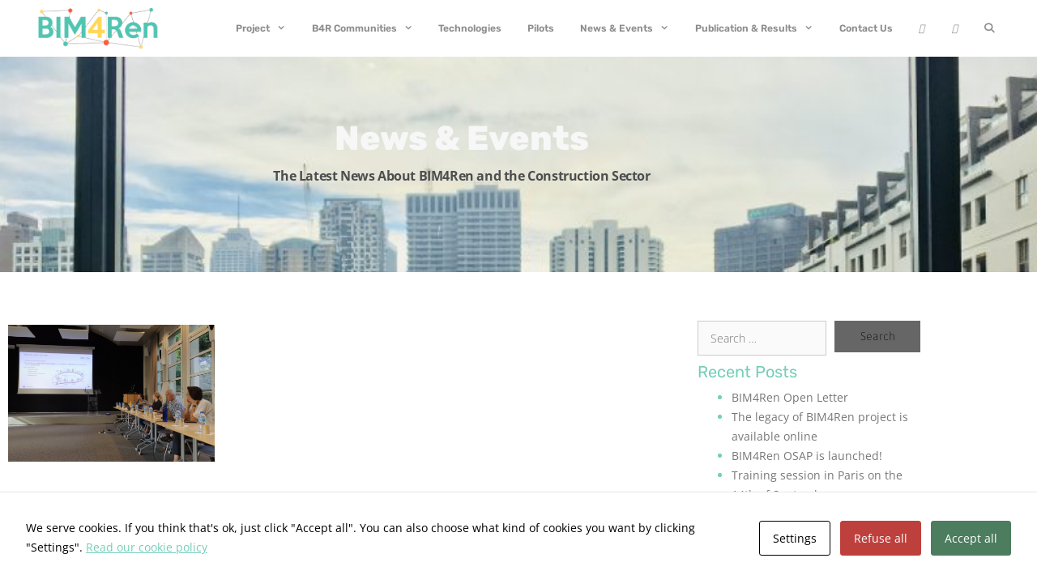

--- FILE ---
content_type: text/html; charset=UTF-8
request_url: https://bim4ren.eu/2022/10/21/
body_size: 19435
content:
<!DOCTYPE html>
<html lang="en-US">
<head>
	<meta charset="UTF-8">
	<!-- Setting Content Security Policy -->
<!-- If you have saved your cookie settings and don't get a comment after this one saying that there is a cookie set your host is probably using cookie cache. Ask them to uncache cookies_and_content_security_policy. WP Engine is one of those hosts. -->
<!-- Cookie policy page ID is: 25255 -->
<!-- Content Security Policy Cookie settings: 
script-src 'self' 'unsafe-inline' 'unsafe-eval' ;
img-src 'self' ;
object-src 'self' https://bim4ren.eu/;
frame-src 'self' https://bim4ren.eu/;
 -->

<meta name='robots' content='noindex, follow' />
<meta name="viewport" content="width=device-width, initial-scale=1">
	<!-- This site is optimized with the Yoast SEO plugin v26.7 - https://yoast.com/wordpress/plugins/seo/ -->
	<title>October 21, 2022 - Bim4Ren</title>
	<meta property="og:locale" content="en_US" />
	<meta property="og:type" content="website" />
	<meta property="og:title" content="October 21, 2022 - Bim4Ren" />
	<meta property="og:url" content="https://bim4ren.eu/2022/10/21/" />
	<meta property="og:site_name" content="Bim4Ren" />
	<meta name="twitter:card" content="summary_large_image" />
	<script type="application/ld+json" class="yoast-schema-graph">{"@context":"https://schema.org","@graph":[{"@type":"CollectionPage","@id":"https://bim4ren.eu/2022/10/21/","url":"https://bim4ren.eu/2022/10/21/","name":"October 21, 2022 - Bim4Ren","isPartOf":{"@id":"https://bim4ren.eu/#website"},"primaryImageOfPage":{"@id":"https://bim4ren.eu/2022/10/21/#primaryimage"},"image":{"@id":"https://bim4ren.eu/2022/10/21/#primaryimage"},"thumbnailUrl":"https://bim4ren.eu/wp-content/uploads/sites/9/2022/10/B4R_news_Paris-Training-1.jpeg","breadcrumb":{"@id":"https://bim4ren.eu/2022/10/21/#breadcrumb"},"inLanguage":"en-US"},{"@type":"ImageObject","inLanguage":"en-US","@id":"https://bim4ren.eu/2022/10/21/#primaryimage","url":"https://bim4ren.eu/wp-content/uploads/sites/9/2022/10/B4R_news_Paris-Training-1.jpeg","contentUrl":"https://bim4ren.eu/wp-content/uploads/sites/9/2022/10/B4R_news_Paris-Training-1.jpeg","width":2048,"height":1536},{"@type":"BreadcrumbList","@id":"https://bim4ren.eu/2022/10/21/#breadcrumb","itemListElement":[{"@type":"ListItem","position":1,"name":"Portada","item":"https://bim4ren.eu/"},{"@type":"ListItem","position":2,"name":"Archivo de October 21, 2022"}]},{"@type":"WebSite","@id":"https://bim4ren.eu/#website","url":"https://bim4ren.eu/","name":"Bim4Ren","description":"An EU H2020 project","publisher":{"@id":"https://bim4ren.eu/#organization"},"potentialAction":[{"@type":"SearchAction","target":{"@type":"EntryPoint","urlTemplate":"https://bim4ren.eu/?s={search_term_string}"},"query-input":{"@type":"PropertyValueSpecification","valueRequired":true,"valueName":"search_term_string"}}],"inLanguage":"en-US"},{"@type":"Organization","@id":"https://bim4ren.eu/#organization","name":"Bim4Ren","url":"https://bim4ren.eu/","logo":{"@type":"ImageObject","inLanguage":"en-US","@id":"https://bim4ren.eu/#/schema/logo/image/","url":"https://bim4ren.eu/wp-content/uploads/sites/9/2019/2019/01/1_BIM4REN_Logo_Color_RGB_2.png","contentUrl":"https://bim4ren.eu/wp-content/uploads/sites/9/2019/2019/01/1_BIM4REN_Logo_Color_RGB_2.png","width":2937,"height":974,"caption":"Bim4Ren"},"image":{"@id":"https://bim4ren.eu/#/schema/logo/image/"}}]}</script>
	<!-- / Yoast SEO plugin. -->


<link href='https://fonts.gstatic.com' crossorigin rel='preconnect' />
<link href='https://fonts.googleapis.com' crossorigin rel='preconnect' />
<link rel="alternate" type="application/rss+xml" title="Bim4Ren &raquo; Feed" href="https://bim4ren.eu/feed/" />
<style id='wp-img-auto-sizes-contain-inline-css'>
img:is([sizes=auto i],[sizes^="auto," i]){contain-intrinsic-size:3000px 1500px}
/*# sourceURL=wp-img-auto-sizes-contain-inline-css */
</style>
<link rel='stylesheet' id='generate-fonts-css' href='//fonts.googleapis.com/css?family=Open+Sans:300,300italic,regular,italic,600,600italic,700,700italic,800,800italic|Rubik:300,300italic,regular,italic,500,500italic,700,700italic,900,900italic' media='all' />
<style id='wp-emoji-styles-inline-css'>

	img.wp-smiley, img.emoji {
		display: inline !important;
		border: none !important;
		box-shadow: none !important;
		height: 1em !important;
		width: 1em !important;
		margin: 0 0.07em !important;
		vertical-align: -0.1em !important;
		background: none !important;
		padding: 0 !important;
	}
/*# sourceURL=wp-emoji-styles-inline-css */
</style>
<link rel='stylesheet' id='wp-block-library-css' href='https://bim4ren.eu/wp-includes/css/dist/block-library/style.min.css?ver=6.9' media='all' />
<style id='classic-theme-styles-inline-css'>
/*! This file is auto-generated */
.wp-block-button__link{color:#fff;background-color:#32373c;border-radius:9999px;box-shadow:none;text-decoration:none;padding:calc(.667em + 2px) calc(1.333em + 2px);font-size:1.125em}.wp-block-file__button{background:#32373c;color:#fff;text-decoration:none}
/*# sourceURL=/wp-includes/css/classic-themes.min.css */
</style>
<link rel='stylesheet' id='eedee-gutenslider-init-css' href='https://bim4ren.eu/wp-content/plugins/gutenslider/build/gutenslider-init.css?ver=1699885523' media='all' />
<style id='global-styles-inline-css'>
:root{--wp--preset--aspect-ratio--square: 1;--wp--preset--aspect-ratio--4-3: 4/3;--wp--preset--aspect-ratio--3-4: 3/4;--wp--preset--aspect-ratio--3-2: 3/2;--wp--preset--aspect-ratio--2-3: 2/3;--wp--preset--aspect-ratio--16-9: 16/9;--wp--preset--aspect-ratio--9-16: 9/16;--wp--preset--color--black: #000000;--wp--preset--color--cyan-bluish-gray: #abb8c3;--wp--preset--color--white: #ffffff;--wp--preset--color--pale-pink: #f78da7;--wp--preset--color--vivid-red: #cf2e2e;--wp--preset--color--luminous-vivid-orange: #ff6900;--wp--preset--color--luminous-vivid-amber: #fcb900;--wp--preset--color--light-green-cyan: #7bdcb5;--wp--preset--color--vivid-green-cyan: #00d084;--wp--preset--color--pale-cyan-blue: #8ed1fc;--wp--preset--color--vivid-cyan-blue: #0693e3;--wp--preset--color--vivid-purple: #9b51e0;--wp--preset--color--contrast: var(--contrast);--wp--preset--color--contrast-2: var(--contrast-2);--wp--preset--color--contrast-3: var(--contrast-3);--wp--preset--color--base: var(--base);--wp--preset--color--base-2: var(--base-2);--wp--preset--color--base-3: var(--base-3);--wp--preset--color--accent: var(--accent);--wp--preset--gradient--vivid-cyan-blue-to-vivid-purple: linear-gradient(135deg,rgb(6,147,227) 0%,rgb(155,81,224) 100%);--wp--preset--gradient--light-green-cyan-to-vivid-green-cyan: linear-gradient(135deg,rgb(122,220,180) 0%,rgb(0,208,130) 100%);--wp--preset--gradient--luminous-vivid-amber-to-luminous-vivid-orange: linear-gradient(135deg,rgb(252,185,0) 0%,rgb(255,105,0) 100%);--wp--preset--gradient--luminous-vivid-orange-to-vivid-red: linear-gradient(135deg,rgb(255,105,0) 0%,rgb(207,46,46) 100%);--wp--preset--gradient--very-light-gray-to-cyan-bluish-gray: linear-gradient(135deg,rgb(238,238,238) 0%,rgb(169,184,195) 100%);--wp--preset--gradient--cool-to-warm-spectrum: linear-gradient(135deg,rgb(74,234,220) 0%,rgb(151,120,209) 20%,rgb(207,42,186) 40%,rgb(238,44,130) 60%,rgb(251,105,98) 80%,rgb(254,248,76) 100%);--wp--preset--gradient--blush-light-purple: linear-gradient(135deg,rgb(255,206,236) 0%,rgb(152,150,240) 100%);--wp--preset--gradient--blush-bordeaux: linear-gradient(135deg,rgb(254,205,165) 0%,rgb(254,45,45) 50%,rgb(107,0,62) 100%);--wp--preset--gradient--luminous-dusk: linear-gradient(135deg,rgb(255,203,112) 0%,rgb(199,81,192) 50%,rgb(65,88,208) 100%);--wp--preset--gradient--pale-ocean: linear-gradient(135deg,rgb(255,245,203) 0%,rgb(182,227,212) 50%,rgb(51,167,181) 100%);--wp--preset--gradient--electric-grass: linear-gradient(135deg,rgb(202,248,128) 0%,rgb(113,206,126) 100%);--wp--preset--gradient--midnight: linear-gradient(135deg,rgb(2,3,129) 0%,rgb(40,116,252) 100%);--wp--preset--font-size--small: 13px;--wp--preset--font-size--medium: 20px;--wp--preset--font-size--large: 36px;--wp--preset--font-size--x-large: 42px;--wp--preset--spacing--20: 0.44rem;--wp--preset--spacing--30: 0.67rem;--wp--preset--spacing--40: 1rem;--wp--preset--spacing--50: 1.5rem;--wp--preset--spacing--60: 2.25rem;--wp--preset--spacing--70: 3.38rem;--wp--preset--spacing--80: 5.06rem;--wp--preset--shadow--natural: 6px 6px 9px rgba(0, 0, 0, 0.2);--wp--preset--shadow--deep: 12px 12px 50px rgba(0, 0, 0, 0.4);--wp--preset--shadow--sharp: 6px 6px 0px rgba(0, 0, 0, 0.2);--wp--preset--shadow--outlined: 6px 6px 0px -3px rgb(255, 255, 255), 6px 6px rgb(0, 0, 0);--wp--preset--shadow--crisp: 6px 6px 0px rgb(0, 0, 0);}:where(.is-layout-flex){gap: 0.5em;}:where(.is-layout-grid){gap: 0.5em;}body .is-layout-flex{display: flex;}.is-layout-flex{flex-wrap: wrap;align-items: center;}.is-layout-flex > :is(*, div){margin: 0;}body .is-layout-grid{display: grid;}.is-layout-grid > :is(*, div){margin: 0;}:where(.wp-block-columns.is-layout-flex){gap: 2em;}:where(.wp-block-columns.is-layout-grid){gap: 2em;}:where(.wp-block-post-template.is-layout-flex){gap: 1.25em;}:where(.wp-block-post-template.is-layout-grid){gap: 1.25em;}.has-black-color{color: var(--wp--preset--color--black) !important;}.has-cyan-bluish-gray-color{color: var(--wp--preset--color--cyan-bluish-gray) !important;}.has-white-color{color: var(--wp--preset--color--white) !important;}.has-pale-pink-color{color: var(--wp--preset--color--pale-pink) !important;}.has-vivid-red-color{color: var(--wp--preset--color--vivid-red) !important;}.has-luminous-vivid-orange-color{color: var(--wp--preset--color--luminous-vivid-orange) !important;}.has-luminous-vivid-amber-color{color: var(--wp--preset--color--luminous-vivid-amber) !important;}.has-light-green-cyan-color{color: var(--wp--preset--color--light-green-cyan) !important;}.has-vivid-green-cyan-color{color: var(--wp--preset--color--vivid-green-cyan) !important;}.has-pale-cyan-blue-color{color: var(--wp--preset--color--pale-cyan-blue) !important;}.has-vivid-cyan-blue-color{color: var(--wp--preset--color--vivid-cyan-blue) !important;}.has-vivid-purple-color{color: var(--wp--preset--color--vivid-purple) !important;}.has-black-background-color{background-color: var(--wp--preset--color--black) !important;}.has-cyan-bluish-gray-background-color{background-color: var(--wp--preset--color--cyan-bluish-gray) !important;}.has-white-background-color{background-color: var(--wp--preset--color--white) !important;}.has-pale-pink-background-color{background-color: var(--wp--preset--color--pale-pink) !important;}.has-vivid-red-background-color{background-color: var(--wp--preset--color--vivid-red) !important;}.has-luminous-vivid-orange-background-color{background-color: var(--wp--preset--color--luminous-vivid-orange) !important;}.has-luminous-vivid-amber-background-color{background-color: var(--wp--preset--color--luminous-vivid-amber) !important;}.has-light-green-cyan-background-color{background-color: var(--wp--preset--color--light-green-cyan) !important;}.has-vivid-green-cyan-background-color{background-color: var(--wp--preset--color--vivid-green-cyan) !important;}.has-pale-cyan-blue-background-color{background-color: var(--wp--preset--color--pale-cyan-blue) !important;}.has-vivid-cyan-blue-background-color{background-color: var(--wp--preset--color--vivid-cyan-blue) !important;}.has-vivid-purple-background-color{background-color: var(--wp--preset--color--vivid-purple) !important;}.has-black-border-color{border-color: var(--wp--preset--color--black) !important;}.has-cyan-bluish-gray-border-color{border-color: var(--wp--preset--color--cyan-bluish-gray) !important;}.has-white-border-color{border-color: var(--wp--preset--color--white) !important;}.has-pale-pink-border-color{border-color: var(--wp--preset--color--pale-pink) !important;}.has-vivid-red-border-color{border-color: var(--wp--preset--color--vivid-red) !important;}.has-luminous-vivid-orange-border-color{border-color: var(--wp--preset--color--luminous-vivid-orange) !important;}.has-luminous-vivid-amber-border-color{border-color: var(--wp--preset--color--luminous-vivid-amber) !important;}.has-light-green-cyan-border-color{border-color: var(--wp--preset--color--light-green-cyan) !important;}.has-vivid-green-cyan-border-color{border-color: var(--wp--preset--color--vivid-green-cyan) !important;}.has-pale-cyan-blue-border-color{border-color: var(--wp--preset--color--pale-cyan-blue) !important;}.has-vivid-cyan-blue-border-color{border-color: var(--wp--preset--color--vivid-cyan-blue) !important;}.has-vivid-purple-border-color{border-color: var(--wp--preset--color--vivid-purple) !important;}.has-vivid-cyan-blue-to-vivid-purple-gradient-background{background: var(--wp--preset--gradient--vivid-cyan-blue-to-vivid-purple) !important;}.has-light-green-cyan-to-vivid-green-cyan-gradient-background{background: var(--wp--preset--gradient--light-green-cyan-to-vivid-green-cyan) !important;}.has-luminous-vivid-amber-to-luminous-vivid-orange-gradient-background{background: var(--wp--preset--gradient--luminous-vivid-amber-to-luminous-vivid-orange) !important;}.has-luminous-vivid-orange-to-vivid-red-gradient-background{background: var(--wp--preset--gradient--luminous-vivid-orange-to-vivid-red) !important;}.has-very-light-gray-to-cyan-bluish-gray-gradient-background{background: var(--wp--preset--gradient--very-light-gray-to-cyan-bluish-gray) !important;}.has-cool-to-warm-spectrum-gradient-background{background: var(--wp--preset--gradient--cool-to-warm-spectrum) !important;}.has-blush-light-purple-gradient-background{background: var(--wp--preset--gradient--blush-light-purple) !important;}.has-blush-bordeaux-gradient-background{background: var(--wp--preset--gradient--blush-bordeaux) !important;}.has-luminous-dusk-gradient-background{background: var(--wp--preset--gradient--luminous-dusk) !important;}.has-pale-ocean-gradient-background{background: var(--wp--preset--gradient--pale-ocean) !important;}.has-electric-grass-gradient-background{background: var(--wp--preset--gradient--electric-grass) !important;}.has-midnight-gradient-background{background: var(--wp--preset--gradient--midnight) !important;}.has-small-font-size{font-size: var(--wp--preset--font-size--small) !important;}.has-medium-font-size{font-size: var(--wp--preset--font-size--medium) !important;}.has-large-font-size{font-size: var(--wp--preset--font-size--large) !important;}.has-x-large-font-size{font-size: var(--wp--preset--font-size--x-large) !important;}
:where(.wp-block-post-template.is-layout-flex){gap: 1.25em;}:where(.wp-block-post-template.is-layout-grid){gap: 1.25em;}
:where(.wp-block-term-template.is-layout-flex){gap: 1.25em;}:where(.wp-block-term-template.is-layout-grid){gap: 1.25em;}
:where(.wp-block-columns.is-layout-flex){gap: 2em;}:where(.wp-block-columns.is-layout-grid){gap: 2em;}
:root :where(.wp-block-pullquote){font-size: 1.5em;line-height: 1.6;}
/*# sourceURL=global-styles-inline-css */
</style>
<link rel='stylesheet' id='qtip2-css' href='https://bim4ren.eu/wp-content/plugins/magic-tooltips-for-contact-form-7/assets/css/jquery.qtip.min.css?ver=6.9' media='all' />
<link rel='stylesheet' id='mtfcf7-css' href='https://bim4ren.eu/wp-content/plugins/magic-tooltips-for-contact-form-7/assets/css/custom.css?ver=6.9' media='all' />
<link rel='stylesheet' id='contact-form-7-css' href='https://bim4ren.eu/wp-content/plugins/contact-form-7/includes/css/styles.css?ver=6.1.4' media='all' />
<style id='contact-form-7-inline-css'>
.wpcf7 .wpcf7-recaptcha iframe {margin-bottom: 0;}.wpcf7 .wpcf7-recaptcha[data-align="center"] > div {margin: 0 auto;}.wpcf7 .wpcf7-recaptcha[data-align="right"] > div {margin: 0 0 0 auto;}
/*# sourceURL=contact-form-7-inline-css */
</style>
<link rel='stylesheet' id='cookies-and-content-security-policy-css' href='https://bim4ren.eu/wp-content/plugins/cookies-and-content-security-policy/css/cookies-and-content-security-policy.min.css?ver=2.34' media='all' />
<link rel='stylesheet' id='wpdm-fonticon-css' href='https://bim4ren.eu/wp-content/plugins/download-manager/assets/wpdm-iconfont/css/wpdm-icons.css?ver=6.9' media='all' />
<link rel='stylesheet' id='wpdm-front-css' href='https://bim4ren.eu/wp-content/plugins/download-manager/assets/css/front.min.css?ver=6.9' media='all' />
<link rel='stylesheet' id='generate-style-css' href='https://bim4ren.eu/wp-content/themes/generatepress/assets/css/all.min.css?ver=3.6.1' media='all' />
<style id='generate-style-inline-css'>
body{background-color:#ffffff;color:#dbdbdb;}a{color:#79b744;}a:hover, a:focus, a:active{color:#000000;}body .grid-container{max-width:1100px;}.wp-block-group__inner-container{max-width:1100px;margin-left:auto;margin-right:auto;}.site-header .header-image{width:132px;}.navigation-search{position:absolute;left:-99999px;pointer-events:none;visibility:hidden;z-index:20;width:100%;top:0;transition:opacity 100ms ease-in-out;opacity:0;}.navigation-search.nav-search-active{left:0;right:0;pointer-events:auto;visibility:visible;opacity:1;}.navigation-search input[type="search"]{outline:0;border:0;vertical-align:bottom;line-height:1;opacity:0.9;width:100%;z-index:20;border-radius:0;-webkit-appearance:none;height:60px;}.navigation-search input::-ms-clear{display:none;width:0;height:0;}.navigation-search input::-ms-reveal{display:none;width:0;height:0;}.navigation-search input::-webkit-search-decoration, .navigation-search input::-webkit-search-cancel-button, .navigation-search input::-webkit-search-results-button, .navigation-search input::-webkit-search-results-decoration{display:none;}.main-navigation li.search-item{z-index:21;}li.search-item.active{transition:opacity 100ms ease-in-out;}.nav-left-sidebar .main-navigation li.search-item.active,.nav-right-sidebar .main-navigation li.search-item.active{width:auto;display:inline-block;float:right;}.gen-sidebar-nav .navigation-search{top:auto;bottom:0;}:root{--contrast:#222222;--contrast-2:#575760;--contrast-3:#b2b2be;--base:#f0f0f0;--base-2:#f7f8f9;--base-3:#ffffff;--accent:#1e73be;}:root .has-contrast-color{color:var(--contrast);}:root .has-contrast-background-color{background-color:var(--contrast);}:root .has-contrast-2-color{color:var(--contrast-2);}:root .has-contrast-2-background-color{background-color:var(--contrast-2);}:root .has-contrast-3-color{color:var(--contrast-3);}:root .has-contrast-3-background-color{background-color:var(--contrast-3);}:root .has-base-color{color:var(--base);}:root .has-base-background-color{background-color:var(--base);}:root .has-base-2-color{color:var(--base-2);}:root .has-base-2-background-color{background-color:var(--base-2);}:root .has-base-3-color{color:var(--base-3);}:root .has-base-3-background-color{background-color:var(--base-3);}:root .has-accent-color{color:var(--accent);}:root .has-accent-background-color{background-color:var(--accent);}body, button, input, select, textarea{font-family:"Open Sans", sans-serif;font-size:15px;}body{line-height:1.7;}.entry-content > [class*="wp-block-"]:not(:last-child):not(.wp-block-heading){margin-bottom:1.5em;}.main-title{font-family:"Rubik", sans-serif;font-size:36px;}.main-navigation a, .menu-toggle{font-family:"Rubik", sans-serif;font-weight:600;font-size:12px;}.main-navigation .main-nav ul ul li a{font-size:11px;}.sidebar .widget, .footer-widgets .widget{font-size:17px;}h1{font-family:"Rubik", sans-serif;font-weight:500;font-size:40px;}h2{font-family:"Rubik", sans-serif;font-weight:300;font-size:30px;}h3{font-family:"Rubik", sans-serif;font-size:20px;}h4{font-family:"Rubik", sans-serif;font-size:20px;line-height:1.2em;}h5{font-family:"Rubik", sans-serif;font-size:inherit;line-height:1.2em;}h6{font-family:"Rubik", sans-serif;line-height:1.2em;}.site-info{font-size:11px;}@media (max-width:768px){.main-title{font-size:20px;}h1{font-size:30px;}h2{font-size:25px;}}.top-bar{background-color:#636363;color:#ffffff;}.top-bar a{color:#ffffff;}.top-bar a:hover{color:#303030;}.site-header{background-color:#ffffff;color:#3a3a3a;}.site-header a{color:#3a3a3a;}.main-title a,.main-title a:hover{color:#ffffff;}.site-description{color:#757575;}.mobile-menu-control-wrapper .menu-toggle,.mobile-menu-control-wrapper .menu-toggle:hover,.mobile-menu-control-wrapper .menu-toggle:focus,.has-inline-mobile-toggle #site-navigation.toggled{background-color:rgba(0, 0, 0, 0.02);}.main-navigation,.main-navigation ul ul{background-color:#ffffff;}.main-navigation .main-nav ul li a, .main-navigation .menu-toggle, .main-navigation .menu-bar-items{color:#8c8c8c;}.main-navigation .main-nav ul li:not([class*="current-menu-"]):hover > a, .main-navigation .main-nav ul li:not([class*="current-menu-"]):focus > a, .main-navigation .main-nav ul li.sfHover:not([class*="current-menu-"]) > a, .main-navigation .menu-bar-item:hover > a, .main-navigation .menu-bar-item.sfHover > a{color:#f9c432;background-color:#ffffff;}button.menu-toggle:hover,button.menu-toggle:focus,.main-navigation .mobile-bar-items a,.main-navigation .mobile-bar-items a:hover,.main-navigation .mobile-bar-items a:focus{color:#8c8c8c;}.main-navigation .main-nav ul li[class*="current-menu-"] > a{color:#f9c432;background-color:#ffffff;}.navigation-search input[type="search"],.navigation-search input[type="search"]:active, .navigation-search input[type="search"]:focus, .main-navigation .main-nav ul li.search-item.active > a, .main-navigation .menu-bar-items .search-item.active > a{color:#f9c432;background-color:#ffffff;}.main-navigation ul ul{background-color:#ffffff;}.main-navigation .main-nav ul ul li a{color:#8c8c8c;}.main-navigation .main-nav ul ul li:not([class*="current-menu-"]):hover > a,.main-navigation .main-nav ul ul li:not([class*="current-menu-"]):focus > a, .main-navigation .main-nav ul ul li.sfHover:not([class*="current-menu-"]) > a{color:#f9c432;background-color:#ffffff;}.main-navigation .main-nav ul ul li[class*="current-menu-"] > a{color:#ffffff;background-color:#4f4f4f;}.separate-containers .inside-article, .separate-containers .comments-area, .separate-containers .page-header, .one-container .container, .separate-containers .paging-navigation, .inside-page-header{color:#5b5050;background-color:#ffffff;}.inside-article a,.paging-navigation a,.comments-area a,.page-header a{color:#79b744;}.inside-article a:hover,.paging-navigation a:hover,.comments-area a:hover,.page-header a:hover{color:#79b744;}.entry-meta{color:#595959;}.entry-meta a{color:#595959;}.entry-meta a:hover{color:#79b744;}h1{color:#79b744;}h2{color:#79b744;}h3{color:#79b744;}h4{color:#79b744;}h5{color:#79b744;}.sidebar .widget{background-color:#ffffff;}.sidebar .widget .widget-title{color:#000000;}.footer-widgets{background-color:#ffffff;}.footer-widgets .widget-title{color:#000000;}.site-info{color:#706767;background-color:#ffffff;}.site-info a{color:#706767;}.site-info a:hover{color:#79b744;}.footer-bar .widget_nav_menu .current-menu-item a{color:#79b744;}input[type="text"],input[type="email"],input[type="url"],input[type="password"],input[type="search"],input[type="tel"],input[type="number"],textarea,select{color:#666666;background-color:#fafafa;border-color:#cccccc;}input[type="text"]:focus,input[type="email"]:focus,input[type="url"]:focus,input[type="password"]:focus,input[type="search"]:focus,input[type="tel"]:focus,input[type="number"]:focus,textarea:focus,select:focus{color:#666666;background-color:#ffffff;border-color:#bfbfbf;}button,html input[type="button"],input[type="reset"],input[type="submit"],a.button,a.wp-block-button__link:not(.has-background){color:#ffffff;background-color:#666666;}button:hover,html input[type="button"]:hover,input[type="reset"]:hover,input[type="submit"]:hover,a.button:hover,button:focus,html input[type="button"]:focus,input[type="reset"]:focus,input[type="submit"]:focus,a.button:focus,a.wp-block-button__link:not(.has-background):active,a.wp-block-button__link:not(.has-background):focus,a.wp-block-button__link:not(.has-background):hover{color:#ffffff;background-color:#3f3f3f;}a.generate-back-to-top{background-color:#f1c40f;color:#ffffff;}a.generate-back-to-top:hover,a.generate-back-to-top:focus{background-color:rgba(147,92,249,0.63);color:#ffffff;}:root{--gp-search-modal-bg-color:var(--base-3);--gp-search-modal-text-color:var(--contrast);--gp-search-modal-overlay-bg-color:rgba(0,0,0,0.2);}@media (max-width: 768px){.main-navigation .menu-bar-item:hover > a, .main-navigation .menu-bar-item.sfHover > a{background:none;color:#8c8c8c;}}.inside-top-bar{padding:10px;}.inside-header{padding:40px;}.site-main .wp-block-group__inner-container{padding:40px;}.entry-content .alignwide, body:not(.no-sidebar) .entry-content .alignfull{margin-left:-40px;width:calc(100% + 80px);max-width:calc(100% + 80px);}.main-navigation .main-nav ul li a,.menu-toggle,.main-navigation .mobile-bar-items a{padding-left:16px;padding-right:16px;line-height:70px;}.main-navigation .main-nav ul ul li a{padding:13px 16px 13px 16px;}.main-navigation ul ul{width:250px;}.navigation-search input[type="search"]{height:70px;}.rtl .menu-item-has-children .dropdown-menu-toggle{padding-left:16px;}.menu-item-has-children .dropdown-menu-toggle{padding-right:16px;}.menu-item-has-children ul .dropdown-menu-toggle{padding-top:13px;padding-bottom:13px;margin-top:-13px;}.rtl .main-navigation .main-nav ul li.menu-item-has-children > a{padding-right:16px;}.widget-area .widget{padding:0px;}.site-info{padding:30px 20px 100px 20px;}@media (max-width:768px){.separate-containers .inside-article, .separate-containers .comments-area, .separate-containers .page-header, .separate-containers .paging-navigation, .one-container .site-content, .inside-page-header{padding:30px;}.site-main .wp-block-group__inner-container{padding:30px;}.site-info{padding-right:10px;padding-left:10px;}.entry-content .alignwide, body:not(.no-sidebar) .entry-content .alignfull{margin-left:-30px;width:calc(100% + 60px);max-width:calc(100% + 60px);}}/* End cached CSS */@media (max-width: 768px){.main-navigation .menu-toggle,.main-navigation .mobile-bar-items,.sidebar-nav-mobile:not(#sticky-placeholder){display:block;}.main-navigation ul,.gen-sidebar-nav{display:none;}[class*="nav-float-"] .site-header .inside-header > *{float:none;clear:both;}}
.dynamic-author-image-rounded{border-radius:100%;}.dynamic-featured-image, .dynamic-author-image{vertical-align:middle;}.one-container.blog .dynamic-content-template:not(:last-child), .one-container.archive .dynamic-content-template:not(:last-child){padding-bottom:0px;}.dynamic-entry-excerpt > p:last-child{margin-bottom:0px;}
.main-navigation .main-nav ul li a,.menu-toggle,.main-navigation .mobile-bar-items a{transition: line-height 300ms ease}.main-navigation.toggled .main-nav > ul{background-color: #ffffff}
h1.entry-title{font-size:36px;line-height:1.2em;}h2.entry-title{font-size:30px;line-height:1.2em;}.navigation-branding .main-title{font-weight:bold;text-transform:none;font-size:36px;font-family:"Rubik", sans-serif;}@media (max-width: 768px){.navigation-branding .main-title{font-size:20px;}}
/*# sourceURL=generate-style-inline-css */
</style>
<link rel='stylesheet' id='generate-font-icons-css' href='https://bim4ren.eu/wp-content/themes/generatepress/assets/css/components/font-icons.min.css?ver=3.6.1' media='all' />
<link rel='stylesheet' id='font-awesome-css' href='https://bim4ren.eu/wp-content/plugins/elementor/assets/lib/font-awesome/css/font-awesome.min.css?ver=4.7.0' media='all' />
<link rel='stylesheet' id='generate-child-css' href='https://bim4ren.eu/wp-content/themes/bim4ren-theme/style.css?ver=1506859860' media='all' />
<link rel='stylesheet' id='elementor-frontend-css' href='https://bim4ren.eu/wp-content/plugins/elementor/assets/css/frontend.min.css?ver=3.34.1' media='all' />
<link rel='stylesheet' id='widget-heading-css' href='https://bim4ren.eu/wp-content/plugins/elementor/assets/css/widget-heading.min.css?ver=3.34.1' media='all' />
<link rel='stylesheet' id='widget-image-css' href='https://bim4ren.eu/wp-content/plugins/elementor/assets/css/widget-image.min.css?ver=3.34.1' media='all' />
<link rel='stylesheet' id='e-motion-fx-css' href='https://bim4ren.eu/wp-content/plugins/elementor-pro/assets/css/modules/motion-fx.min.css?ver=3.34.0' media='all' />
<link rel='stylesheet' id='e-animation-fadeInUp-css' href='https://bim4ren.eu/wp-content/plugins/elementor/assets/lib/animations/styles/fadeInUp.min.css?ver=3.34.1' media='all' />
<link rel='stylesheet' id='widget-posts-css' href='https://bim4ren.eu/wp-content/plugins/elementor-pro/assets/css/widget-posts.min.css?ver=3.34.0' media='all' />
<link rel='stylesheet' id='swiper-css' href='https://bim4ren.eu/wp-content/plugins/elementor/assets/lib/swiper/v8/css/swiper.min.css?ver=8.4.5' media='all' />
<link rel='stylesheet' id='e-swiper-css' href='https://bim4ren.eu/wp-content/plugins/elementor/assets/css/conditionals/e-swiper.min.css?ver=3.34.1' media='all' />
<link rel='stylesheet' id='elementor-icons-css' href='https://bim4ren.eu/wp-content/plugins/elementor/assets/lib/eicons/css/elementor-icons.min.css?ver=5.45.0' media='all' />
<link rel='stylesheet' id='elementor-post-6-css' href='https://bim4ren.eu/wp-content/uploads/sites/9/elementor/css/post-6.css?ver=1764764824' media='all' />
<link rel='stylesheet' id='elementor-post-21480-css' href='https://bim4ren.eu/wp-content/uploads/sites/9/elementor/css/post-21480.css?ver=1764764824' media='all' />
<link rel='stylesheet' id='elementor-post-95-css' href='https://bim4ren.eu/wp-content/uploads/sites/9/elementor/css/post-95.css?ver=1764766805' media='all' />
<link rel='stylesheet' id='newsletter-css' href='https://bim4ren.eu/wp-content/plugins/newsletter/style.css?ver=9.1.0' media='all' />
<link rel='stylesheet' id='generate-blog-images-css' href='https://bim4ren.eu/wp-content/plugins/gp-premium/blog/functions/css/featured-images.min.css?ver=2.4.0' media='all' />
<link rel='stylesheet' id='generate-sticky-css' href='https://bim4ren.eu/wp-content/plugins/gp-premium/menu-plus/functions/css/sticky.min.css?ver=2.4.0' media='all' />
<link rel='stylesheet' id='generate-navigation-branding-css' href='https://bim4ren.eu/wp-content/plugins/gp-premium/menu-plus/functions/css/navigation-branding.min.css?ver=2.4.0' media='all' />
<style id='generate-navigation-branding-inline-css'>
.navigation-branding img, .site-logo.mobile-header-logo img{height:70px;width:auto;}.navigation-branding .main-title{line-height:70px;}@media (max-width: 1110px){#site-navigation .navigation-branding, #sticky-navigation .navigation-branding{margin-left:10px;}}@media (max-width: 768px){.main-navigation:not(.slideout-navigation) .main-nav{-ms-flex:0 0 100%;flex:0 0 100%;}.main-navigation:not(.slideout-navigation) .inside-navigation{-ms-flex-wrap:wrap;flex-wrap:wrap;display:-webkit-box;display:-ms-flexbox;display:flex;}.nav-aligned-center .navigation-branding, .nav-aligned-left .navigation-branding{margin-right:auto;}.nav-aligned-center  .main-navigation.has-branding:not(.slideout-navigation) .inside-navigation .main-nav,.nav-aligned-center  .main-navigation.has-sticky-branding.navigation-stick .inside-navigation .main-nav,.nav-aligned-left  .main-navigation.has-branding:not(.slideout-navigation) .inside-navigation .main-nav,.nav-aligned-left  .main-navigation.has-sticky-branding.navigation-stick .inside-navigation .main-nav{margin-right:0px;}}
/*# sourceURL=generate-navigation-branding-inline-css */
</style>
<link rel='stylesheet' id='elementor-gf-local-opensans-css' href='https://bim4ren.eu/wp-content/uploads/sites/9/elementor/google-fonts/css/opensans.css?ver=1742812235' media='all' />
<link rel='stylesheet' id='elementor-gf-local-rubik-css' href='https://bim4ren.eu/wp-content/uploads/sites/9/elementor/google-fonts/css/rubik.css?ver=1742812246' media='all' />
<link rel='stylesheet' id='elementor-gf-local-asap-css' href='https://bim4ren.eu/wp-content/uploads/sites/9/elementor/google-fonts/css/asap.css?ver=1742812253' media='all' />
<script src="https://bim4ren.eu/wp-includes/js/jquery/jquery.min.js?ver=3.7.1" id="jquery-core-js"></script>
<script src="https://bim4ren.eu/wp-includes/js/jquery/jquery-migrate.min.js?ver=3.4.1" id="jquery-migrate-js"></script>
<script src="https://bim4ren.eu/wp-content/plugins/magic-tooltips-for-contact-form-7/assets/js/jquery.qtip.js?ver=6.9" id="qtip2-js"></script>
<script src="https://bim4ren.eu/wp-content/plugins/magic-tooltips-for-contact-form-7/assets/js/imagesloaded.pkgd.min.js?ver=6.9" id="jquery.imagesloaded-js"></script>
<script id="mtfcf7-js-extra">
var mtfcf7 = {"css_code":".mm-tooltip-cf7-container {  color: #FFFFFF;  border-radius: 5px;  font-size: 14px;  background-color: #333333;  -webkit-border-radius: 5px;  -moz-border-radius: 5px;  margin-left: 0px;  margin-top: 0px;  border-color: #333333;  border-width: 1px;}.mm-tooltip-cf7-container .qtip-content {  line-height: 150%;  padding: 2.4000000000000004px 6px 2.4000000000000004px 6px;}","css_options":"{\"fontColor\":\"#FFFFFF\",\"fontSize\":14,\"backgroundColor\":\"#333333\",\"borderRadius\":5,\"offsetLeft\":\"0\",\"padding\":0.2,\"offsetTop\":\"0\",\"borderColor\":\"#333333\",\"borderWidth\":1,\"lineHeight\":\"150%\"}","js_code":"{\"position\":{\"my\":\"left center\",\"at\":\"right center\",\"adjust\":{\"method\":\"none\"}},\"style\":{\"classes\":\"mm-tooltip-cf7-container\"},\"content\":{\"text\":{\"0\":{},\"length\":1,\"prevObject\":{\"0\":{\"jQuery172021905201394110918\":4},\"context\":{\"jQuery172021905201394110918\":4},\"length\":1},\"context\":{\"jQuery172021905201394110918\":4},\"selector\":\".next(div)\"}},\"show\":true}"};
var mtfcf7_settings = {"dummy":"1","active_form":"130","mouse_over":"1","add_icon":"1","add_underline":"1","custom_css":""};
//# sourceURL=mtfcf7-js-extra
</script>
<script src="https://bim4ren.eu/wp-content/plugins/magic-tooltips-for-contact-form-7/assets/js/custom.js?ver=1.61" id="mtfcf7-js"></script>
<script src="https://bim4ren.eu/wp-content/plugins/download-manager/assets/js/wpdm.min.js?ver=6.9" id="wpdm-frontend-js-js"></script>
<script id="wpdm-frontjs-js-extra">
var wpdm_url = {"home":"https://bim4ren.eu/","site":"https://bim4ren.eu/","ajax":"https://bim4ren.eu/wp-admin/admin-ajax.php"};
var wpdm_js = {"spinner":"\u003Ci class=\"wpdm-icon wpdm-sun wpdm-spin\"\u003E\u003C/i\u003E","client_id":"67fb3491012c732df5236b99c315096a"};
var wpdm_strings = {"pass_var":"Password Verified!","pass_var_q":"Please click following button to start download.","start_dl":"Start Download"};
//# sourceURL=wpdm-frontjs-js-extra
</script>
<script src="https://bim4ren.eu/wp-content/plugins/download-manager/assets/js/front.min.js?ver=3.3.45" id="wpdm-frontjs-js"></script>
<link rel="https://api.w.org/" href="https://bim4ren.eu/wp-json/" /><link rel="EditURI" type="application/rsd+xml" title="RSD" href="https://bim4ren.eu/xmlrpc.php?rsd" />
<meta name="generator" content="WordPress 6.9" />
<meta name="generator" content="Elementor 3.34.1; features: additional_custom_breakpoints; settings: css_print_method-external, google_font-enabled, font_display-auto">
<!-- Google tag (gtag.js) -->
<script async src="https://www.googletagmanager.com/gtag/js?id=G-KCZDTG3QZM"></script>
<script>
  window.dataLayer = window.dataLayer || [];
  function gtag(){dataLayer.push(arguments);}
  gtag('js', new Date());

  gtag('config', 'G-KCZDTG3QZM');
</script>
			<style>
				.e-con.e-parent:nth-of-type(n+4):not(.e-lazyloaded):not(.e-no-lazyload),
				.e-con.e-parent:nth-of-type(n+4):not(.e-lazyloaded):not(.e-no-lazyload) * {
					background-image: none !important;
				}
				@media screen and (max-height: 1024px) {
					.e-con.e-parent:nth-of-type(n+3):not(.e-lazyloaded):not(.e-no-lazyload),
					.e-con.e-parent:nth-of-type(n+3):not(.e-lazyloaded):not(.e-no-lazyload) * {
						background-image: none !important;
					}
				}
				@media screen and (max-height: 640px) {
					.e-con.e-parent:nth-of-type(n+2):not(.e-lazyloaded):not(.e-no-lazyload),
					.e-con.e-parent:nth-of-type(n+2):not(.e-lazyloaded):not(.e-no-lazyload) * {
						background-image: none !important;
					}
				}
			</style>
			<style type="text/css" id="cookies-and-content-security-policy-css-custom"></style><link rel="icon" href="https://bim4ren.eu/wp-content/uploads/sites/9/2021/01/cropped-favicon-bim4ren-32x32.png" sizes="32x32" />
<link rel="icon" href="https://bim4ren.eu/wp-content/uploads/sites/9/2021/01/cropped-favicon-bim4ren-192x192.png" sizes="192x192" />
<link rel="apple-touch-icon" href="https://bim4ren.eu/wp-content/uploads/sites/9/2021/01/cropped-favicon-bim4ren-180x180.png" />
<meta name="msapplication-TileImage" content="https://bim4ren.eu/wp-content/uploads/sites/9/2021/01/cropped-favicon-bim4ren-270x270.png" />
		<style id="wp-custom-css">
			@media (max-width: 600px) {
	.menu-item a {
		line-height: 36px !important ;
	}
#site-navigation {
	background-color: white!important;
}
}

#menu-item-24237, #menu-item-24238, #menu-item-24238 {
    margin-right: -15px;
}

h6{
	line-height: 16px;
}
h1{
	line-height: 1em !important;
}
.single-wpdmpro .mt-0 {
    display: none;
}

/*
Formulario CF7 a 2 columnas responsive
*/
#responsive-form{
	max-width:800px /*-- change this to get your desired form width --*/;
	margin:0 auto;
        width:100%;
}
.form-row{
	width: 100%;
}
.column-half, .column-full{
	float: left;
	position: relative;
	padding: 0.65rem;
	padding-left: 0;
	width:100%;
	-webkit-box-sizing: border-box;
        -moz-box-sizing: border-box;
        box-sizing: border-box
}
.wpcf7-text, .wpcf7-select{
width: 100%;
}

.wpcf7-list-item {
    display: block !important;
}

.clearfix:after {
	content: "";
	display: table;
	clear: both;
}

span.wpcf7-list-item {
    margin: 0;
}

.wpcf7-recaptcha{
	margin: 15px 0 15px 0;
}

.wpcf7-form h3{
	margin-bottom: 10px;
}

.wpcf7-select{
	margin-top: 0.65em;
}

.wpcf7-submit {
    font-size: 16px;
    font-weight: 600;
    text-transform: uppercase;
    background-color: #FFFFFF!important;
    border: solid 2px var( --e-global-color-accent ) !important;
	    color: var( --e-global-color-accent ) !important;
    border-radius: 25px;
}
.wpcf7-submit:hover {
	color: white !important;
    background-color: var( --e-global-color-accent ) !important;
}

.mm-tooltip-cf7.mm-tooltip-cf7-title-underline {
    font-weight: normal;
    border-bottom: none;
}


.fa.fa-question-circle {
    color: var( --e-global-color-e436927 );
	margin-left: 0px;
}
/**---------------- Media query ----------------**/
@media only screen and (min-width: 48em) { 
	.column-half{
		width: 50%;
	}
}		</style>
		<meta name="generator" content="WordPress Download Manager 3.3.45" />
                <style>
        /* WPDM Link Template Styles */        </style>
                <style>

            :root {
                --color-primary: #4a8eff;
                --color-primary-rgb: 74, 142, 255;
                --color-primary-hover: #5998ff;
                --color-primary-active: #3281ff;
                --clr-sec: #6c757d;
                --clr-sec-rgb: 108, 117, 125;
                --clr-sec-hover: #6c757d;
                --clr-sec-active: #6c757d;
                --color-secondary: #6c757d;
                --color-secondary-rgb: 108, 117, 125;
                --color-secondary-hover: #6c757d;
                --color-secondary-active: #6c757d;
                --color-success: #018e11;
                --color-success-rgb: 1, 142, 17;
                --color-success-hover: #0aad01;
                --color-success-active: #0c8c01;
                --color-info: #2CA8FF;
                --color-info-rgb: 44, 168, 255;
                --color-info-hover: #2CA8FF;
                --color-info-active: #2CA8FF;
                --color-warning: #FFB236;
                --color-warning-rgb: 255, 178, 54;
                --color-warning-hover: #FFB236;
                --color-warning-active: #FFB236;
                --color-danger: #ff5062;
                --color-danger-rgb: 255, 80, 98;
                --color-danger-hover: #ff5062;
                --color-danger-active: #ff5062;
                --color-green: #30b570;
                --color-blue: #0073ff;
                --color-purple: #8557D3;
                --color-red: #ff5062;
                --color-muted: rgba(69, 89, 122, 0.6);
                --wpdm-font: "Sen", -apple-system, BlinkMacSystemFont, "Segoe UI", Roboto, Helvetica, Arial, sans-serif, "Apple Color Emoji", "Segoe UI Emoji", "Segoe UI Symbol";
            }

            .wpdm-download-link.btn.btn-primary {
                border-radius: 4px;
            }


        </style>
        </head>

<body class="archive date wp-custom-logo wp-embed-responsive wp-theme-generatepress wp-child-theme-bim4ren-theme modal-cacsp-open-no-backdrop post-image-below-header post-image-aligned-center sticky-menu-fade sticky-enabled both-sticky-menu no-sidebar nav-below-header separate-containers fluid-header active-footer-widgets-2 nav-search-enabled nav-aligned-right header-aligned-left dropdown-hover elementor-page-95 elementor-default elementor-template-full-width elementor-kit-6 full-width-content" itemtype="https://schema.org/Blog" itemscope>
	<a class="screen-reader-text skip-link" href="#content" title="Skip to content">Skip to content</a>		<nav class="has-branding main-navigation sub-menu-right" id="site-navigation" aria-label="Primary"  itemtype="https://schema.org/SiteNavigationElement" itemscope>
			<div class="inside-navigation">
				<div class="navigation-branding"><div class="site-logo">
						<a href="https://bim4ren.eu/" title="Bim4Ren" rel="home">
							<img fetchpriority="high"  class="header-image is-logo-image" alt="Bim4Ren" src="https://bim4ren.eu/wp-content/uploads/sites/9/2019/2019/01/1_BIM4REN_Logo_Color_RGB_2.png" title="Bim4Ren" width="2937" height="974" />
						</a>
					</div></div><form method="get" class="search-form navigation-search" action="https://bim4ren.eu/">
					<input type="search" class="search-field" value="" name="s" title="Search" />
				</form>		<div class="mobile-bar-items">
						<span class="search-item">
				<a aria-label="Open Search Bar" href="#">
									</a>
			</span>
		</div>
						<button class="menu-toggle" aria-controls="primary-menu" aria-expanded="false">
					<span class="screen-reader-text">Menu</span>				</button>
				<div id="primary-menu" class="main-nav"><ul id="menu-menu-principal" class=" menu sf-menu"><li id="menu-item-49" class="menu-item menu-item-type-post_type menu-item-object-page menu-item-home menu-item-has-children menu-item-49"><a href="https://bim4ren.eu/">Project<span role="presentation" class="dropdown-menu-toggle"></span></a>
<ul class="sub-menu">
	<li id="menu-item-24221" class="menu-item menu-item-type-custom menu-item-object-custom menu-item-24221"><a href="/#digitalization">The Digitalization Challenge</a></li>
	<li id="menu-item-24222" class="menu-item menu-item-type-custom menu-item-object-custom menu-item-24222"><a href="/#innovation">Innovation levels</a></li>
	<li id="menu-item-24223" class="menu-item menu-item-type-custom menu-item-object-custom menu-item-24223"><a href="/#technologies">Technologies</a></li>
	<li id="menu-item-24224" class="menu-item menu-item-type-custom menu-item-object-custom menu-item-24224"><a href="/#objectives">Objectives</a></li>
</ul>
</li>
<li id="menu-item-24907" class="menu-item menu-item-type-post_type menu-item-object-page menu-item-has-children menu-item-24907"><a href="https://bim4ren.eu/b4r-communities/">B4R Communities<span role="presentation" class="dropdown-menu-toggle"></span></a>
<ul class="sub-menu">
	<li id="menu-item-24229" class="menu-item menu-item-type-post_type menu-item-object-page menu-item-24229"><a href="https://bim4ren.eu/partners/">Partners</a></li>
	<li id="menu-item-161" class="menu-item menu-item-type-post_type menu-item-object-page menu-item-161"><a href="https://bim4ren.eu/stakeholders-network/">Stakeholders Network</a></li>
	<li id="menu-item-25379" class="menu-item menu-item-type-post_type menu-item-object-page menu-item-25379"><a href="https://bim4ren.eu/sister-projects/">Sister projects</a></li>
</ul>
</li>
<li id="menu-item-25261" class="menu-item menu-item-type-post_type menu-item-object-page menu-item-25261"><a href="https://bim4ren.eu/technologies/">Technologies</a></li>
<li id="menu-item-163" class="menu-item menu-item-type-post_type menu-item-object-page menu-item-163"><a href="https://bim4ren.eu/pilots/">Pilots</a></li>
<li id="menu-item-12" class="menu-item menu-item-type-post_type menu-item-object-page current_page_parent menu-item-has-children menu-item-12"><a href="https://bim4ren.eu/news-and-events/">News &#038; Events<span role="presentation" class="dropdown-menu-toggle"></span></a>
<ul class="sub-menu">
	<li id="menu-item-24188" class="menu-item menu-item-type-post_type menu-item-object-page current_page_parent menu-item-24188"><a href="https://bim4ren.eu/news-and-events/">Recent posts</a></li>
	<li id="menu-item-24187" class="menu-item menu-item-type-post_type menu-item-object-page menu-item-24187"><a href="https://bim4ren.eu/newsletter-001-december-2019/">Newsletter #001 / December 2019</a></li>
	<li id="menu-item-24186" class="menu-item menu-item-type-post_type menu-item-object-page menu-item-24186"><a href="https://bim4ren.eu/newsletter-002-december-2020/">Newsletter #002 / December 2020</a></li>
	<li id="menu-item-25453" class="menu-item menu-item-type-post_type menu-item-object-page menu-item-25453"><a href="https://bim4ren.eu/newsletter/newsletter-003-december-2021/">Newsletter #003 / December 2021</a></li>
</ul>
</li>
<li id="menu-item-165" class="menu-item menu-item-type-post_type menu-item-object-page menu-item-has-children menu-item-165"><a href="https://bim4ren.eu/publication-results/">Publication &amp; Results<span role="presentation" class="dropdown-menu-toggle"></span></a>
<ul class="sub-menu">
	<li id="menu-item-166" class="menu-item menu-item-type-post_type menu-item-object-page menu-item-166"><a href="https://bim4ren.eu/publication-results/project-deliverables/">Project Deliverables</a></li>
	<li id="menu-item-167" class="menu-item menu-item-type-post_type menu-item-object-page menu-item-167"><a href="https://bim4ren.eu/publication-results/articles-papers/">Articles &#038; Papers</a></li>
	<li id="menu-item-168" class="menu-item menu-item-type-post_type menu-item-object-page menu-item-168"><a href="https://bim4ren.eu/publication-results/communication-materials/">Communication Materials</a></li>
	<li id="menu-item-25927" class="menu-item menu-item-type-post_type menu-item-object-page menu-item-25927"><a href="https://bim4ren.eu/publication-results/workshops-recordings/">Workshops Recordings</a></li>
</ul>
</li>
<li id="menu-item-24967" class="menu-item menu-item-type-post_type menu-item-object-page menu-item-24967"><a href="https://bim4ren.eu/contact-us/">Contact Us</a></li>
<li id="menu-item-24237" class="menu-item menu-item-type-custom menu-item-object-custom menu-item-24237"><a target="_blank" href="https://twitter.com/bim4ren"><i class="fab fa-twitter"></i></a></li>
<li id="menu-item-24238" class="menu-item menu-item-type-custom menu-item-object-custom menu-item-24238"><a target="_blank" href="https://www.linkedin.com/company/bim4ren-eu-project/about/"><i class="fab fa-linkedin-in"></i></a></li>
<li id="menu-item-24563" class="menu-item menu-item-type-custom menu-item-object-custom menu-item-24563"><a href="https://www.youtube.com/channel/UC35WHeIaXQhLAg8fgxJeNFg/videos"><i class="fab fa-youtube"></i></a></li>
<li class="search-item menu-item-align-right"><a aria-label="Open Search Bar" href="#"></a></li></ul></div>			</div>
		</nav>
		
	<div class="site grid-container container hfeed grid-parent" id="page">
				<div class="site-content" id="content">
					<div data-elementor-type="archive" data-elementor-id="95" class="elementor elementor-95 elementor-location-archive" data-elementor-post-type="elementor_library">
					<section class="elementor-section elementor-top-section elementor-element elementor-element-bd66ad3 elementor-section-boxed elementor-section-height-default elementor-section-height-default" data-id="bd66ad3" data-element_type="section" data-settings="{&quot;background_background&quot;:&quot;classic&quot;,&quot;background_motion_fx_motion_fx_scrolling&quot;:&quot;yes&quot;,&quot;background_motion_fx_translateY_effect&quot;:&quot;yes&quot;,&quot;background_motion_fx_translateY_speed&quot;:{&quot;unit&quot;:&quot;px&quot;,&quot;size&quot;:&quot;10&quot;,&quot;sizes&quot;:[]},&quot;background_motion_fx_translateY_affectedRange&quot;:{&quot;unit&quot;:&quot;%&quot;,&quot;size&quot;:&quot;&quot;,&quot;sizes&quot;:{&quot;start&quot;:0,&quot;end&quot;:100}},&quot;background_motion_fx_devices&quot;:[&quot;desktop&quot;,&quot;tablet&quot;,&quot;mobile&quot;]}">
							<div class="elementor-background-overlay"></div>
							<div class="elementor-container elementor-column-gap-default">
					<div class="elementor-column elementor-col-100 elementor-top-column elementor-element elementor-element-f951a5d" data-id="f951a5d" data-element_type="column">
			<div class="elementor-widget-wrap elementor-element-populated">
						<div class="elementor-element elementor-element-82faefd elementor-widget elementor-widget-heading" data-id="82faefd" data-element_type="widget" data-widget_type="heading.default">
				<div class="elementor-widget-container">
					<h2 class="elementor-heading-title elementor-size-default">News &amp; Events
</h2>				</div>
				</div>
				<div class="elementor-element elementor-element-b12e490 elementor-widget elementor-widget-text-editor" data-id="b12e490" data-element_type="widget" data-widget_type="text-editor.default">
				<div class="elementor-widget-container">
									<p>The Latest News About BIM4Ren and the Construction Sector</p>								</div>
				</div>
					</div>
		</div>
					</div>
		</section>
				<section class="elementor-section elementor-top-section elementor-element elementor-element-de95b99 elementor-section-boxed elementor-section-height-default elementor-section-height-default" data-id="de95b99" data-element_type="section">
						<div class="elementor-container elementor-column-gap-default">
					<div class="elementor-column elementor-col-66 elementor-top-column elementor-element elementor-element-7be1788" data-id="7be1788" data-element_type="column">
			<div class="elementor-widget-wrap elementor-element-populated">
						<div class="elementor-element elementor-element-d06df42 elementor-posts__hover-none elementor-grid-mobile-2 elementor-grid-3 elementor-grid-tablet-2 elementor-posts--thumbnail-top elementor-invisible elementor-widget elementor-widget-archive-posts" data-id="d06df42" data-element_type="widget" data-settings="{&quot;archive_cards_row_gap&quot;:{&quot;unit&quot;:&quot;px&quot;,&quot;size&quot;:&quot;50&quot;,&quot;sizes&quot;:[]},&quot;_animation&quot;:&quot;fadeInUp&quot;,&quot;archive_cards_columns_mobile&quot;:&quot;2&quot;,&quot;archive_cards_columns&quot;:&quot;3&quot;,&quot;archive_cards_columns_tablet&quot;:&quot;2&quot;,&quot;archive_cards_row_gap_tablet&quot;:{&quot;unit&quot;:&quot;px&quot;,&quot;size&quot;:&quot;&quot;,&quot;sizes&quot;:[]},&quot;archive_cards_row_gap_mobile&quot;:{&quot;unit&quot;:&quot;px&quot;,&quot;size&quot;:&quot;&quot;,&quot;sizes&quot;:[]},&quot;pagination_type&quot;:&quot;numbers&quot;}" data-widget_type="archive-posts.archive_cards">
				<div class="elementor-widget-container">
							<div class="elementor-posts-container elementor-posts elementor-posts--skin-cards elementor-grid" role="list">
				<article class="elementor-post elementor-grid-item post-25852 post type-post status-publish format-standard has-post-thumbnail hentry category-sin-categoria" role="listitem">
			<div class="elementor-post__card">
				<a class="elementor-post__thumbnail__link" href="https://bim4ren.eu/training-session-in-paris-on-the-14th-of-september/" tabindex="-1" ><div class="elementor-post__thumbnail"><img width="1024" height="768" src="https://bim4ren.eu/wp-content/uploads/sites/9/2022/10/B4R_news_Paris-Training-1-1024x768.jpeg" class="attachment-large size-large wp-image-25856" alt="" decoding="async" srcset="https://bim4ren.eu/wp-content/uploads/sites/9/2022/10/B4R_news_Paris-Training-1-1024x768.jpeg 1024w, https://bim4ren.eu/wp-content/uploads/sites/9/2022/10/B4R_news_Paris-Training-1-300x225.jpeg 300w, https://bim4ren.eu/wp-content/uploads/sites/9/2022/10/B4R_news_Paris-Training-1-768x576.jpeg 768w, https://bim4ren.eu/wp-content/uploads/sites/9/2022/10/B4R_news_Paris-Training-1-1536x1152.jpeg 1536w, https://bim4ren.eu/wp-content/uploads/sites/9/2022/10/B4R_news_Paris-Training-1-1600x1200.jpeg 1600w, https://bim4ren.eu/wp-content/uploads/sites/9/2022/10/B4R_news_Paris-Training-1.jpeg 2048w" sizes="(max-width: 1024px) 100vw, 1024px" /></div></a>
				<div class="elementor-post__text">
				<h3 class="elementor-post__title">
			<a href="https://bim4ren.eu/training-session-in-paris-on-the-14th-of-september/" >
				Training session in Paris on the 14th of September			</a>
		</h3>
				<div class="elementor-post__excerpt">
			<p>On the 14th of September, BIM4Ren partners organized a one day training session in Paris in CSTB premises. The</p>
		</div>
				</div>
				<div class="elementor-post__meta-data">
					<span class="elementor-post-date">
			October 21, 2022		</span>
				</div>
					</div>
		</article>
				</div>
		
						</div>
				</div>
					</div>
		</div>
				<div class="elementor-column elementor-col-33 elementor-top-column elementor-element elementor-element-c781fc3 elementor-hidden-phone" data-id="c781fc3" data-element_type="column">
			<div class="elementor-widget-wrap elementor-element-populated">
						<div class="elementor-element elementor-element-4ea06fc elementor-widget elementor-widget-wp-widget-search" data-id="4ea06fc" data-element_type="widget" data-widget_type="wp-widget-search.default">
				<div class="elementor-widget-container">
					<form method="get" class="search-form" action="https://bim4ren.eu/">
	<label>
		<span class="screen-reader-text">Search for:</span>
		<input type="search" class="search-field" placeholder="Search &hellip;" value="" name="s" title="Search for:">
	</label>
	<input type="submit" class="search-submit" value="Search"></form>
				</div>
				</div>
				<div class="elementor-element elementor-element-6accb8e elementor-widget elementor-widget-wp-widget-recent-posts" data-id="6accb8e" data-element_type="widget" data-widget_type="wp-widget-recent-posts.default">
				<div class="elementor-widget-container">
					
		
		<h5>Recent Posts</h5>
		<ul>
											<li>
					<a href="https://bim4ren.eu/bim4ren-open-letter/">BIM4Ren Open Letter</a>
									</li>
											<li>
					<a href="https://bim4ren.eu/the-legacy-of-bim4ren-project-is-available-online/">The legacy of BIM4Ren project is available  online</a>
									</li>
											<li>
					<a href="https://bim4ren.eu/bim4ren-osap-is-launched/">BIM4Ren OSAP is launched!</a>
									</li>
											<li>
					<a href="https://bim4ren.eu/training-session-in-paris-on-the-14th-of-september/">Training session in Paris on the 14th of September</a>
									</li>
											<li>
					<a href="https://bim4ren.eu/eusew-2022-final-bim4ren-event/">EUSEW 2022: final BIM4Ren event</a>
									</li>
					</ul>

						</div>
				</div>
				<div class="elementor-element elementor-element-22f1c52 elementor-widget elementor-widget-wp-widget-archives" data-id="22f1c52" data-element_type="widget" data-widget_type="wp-widget-archives.default">
				<div class="elementor-widget-container">
					<h5>Archives</h5>		<label class="screen-reader-text" for="archives-dropdown-REPLACE_TO_ID">Archives</label>
		<select id="archives-dropdown-REPLACE_TO_ID" name="archive-dropdown">
			
			<option value="">Select Month</option>
				<option value='https://bim4ren.eu/2022/11/'> November 2022 </option>
	<option value='https://bim4ren.eu/2022/10/' selected='selected'> October 2022 </option>
	<option value='https://bim4ren.eu/2022/09/'> September 2022 </option>
	<option value='https://bim4ren.eu/2022/08/'> August 2022 </option>
	<option value='https://bim4ren.eu/2022/07/'> July 2022 </option>
	<option value='https://bim4ren.eu/2022/06/'> June 2022 </option>
	<option value='https://bim4ren.eu/2022/05/'> May 2022 </option>
	<option value='https://bim4ren.eu/2022/04/'> April 2022 </option>
	<option value='https://bim4ren.eu/2022/03/'> March 2022 </option>
	<option value='https://bim4ren.eu/2022/02/'> February 2022 </option>
	<option value='https://bim4ren.eu/2021/12/'> December 2021 </option>
	<option value='https://bim4ren.eu/2021/11/'> November 2021 </option>
	<option value='https://bim4ren.eu/2021/10/'> October 2021 </option>
	<option value='https://bim4ren.eu/2021/06/'> June 2021 </option>
	<option value='https://bim4ren.eu/2021/05/'> May 2021 </option>
	<option value='https://bim4ren.eu/2021/04/'> April 2021 </option>
	<option value='https://bim4ren.eu/2021/03/'> March 2021 </option>
	<option value='https://bim4ren.eu/2021/02/'> February 2021 </option>
	<option value='https://bim4ren.eu/2020/12/'> December 2020 </option>
	<option value='https://bim4ren.eu/2020/11/'> November 2020 </option>
	<option value='https://bim4ren.eu/2020/10/'> October 2020 </option>
	<option value='https://bim4ren.eu/2020/09/'> September 2020 </option>
	<option value='https://bim4ren.eu/2020/06/'> June 2020 </option>
	<option value='https://bim4ren.eu/2020/04/'> April 2020 </option>
	<option value='https://bim4ren.eu/2020/01/'> January 2020 </option>
	<option value='https://bim4ren.eu/2019/12/'> December 2019 </option>
	<option value='https://bim4ren.eu/2019/11/'> November 2019 </option>
	<option value='https://bim4ren.eu/2019/07/'> July 2019 </option>
	<option value='https://bim4ren.eu/2019/06/'> June 2019 </option>
	<option value='https://bim4ren.eu/2019/05/'> May 2019 </option>
	<option value='https://bim4ren.eu/2019/04/'> April 2019 </option>
	<option value='https://bim4ren.eu/2019/02/'> February 2019 </option>
	<option value='https://bim4ren.eu/2019/01/'> January 2019 </option>

		</select>

			<script>
( ( dropdownId ) => {
	const dropdown = document.getElementById( dropdownId );
	function onSelectChange() {
		setTimeout( () => {
			if ( 'escape' === dropdown.dataset.lastkey ) {
				return;
			}
			if ( dropdown.value ) {
				document.location.href = dropdown.value;
			}
		}, 250 );
	}
	function onKeyUp( event ) {
		if ( 'Escape' === event.key ) {
			dropdown.dataset.lastkey = 'escape';
		} else {
			delete dropdown.dataset.lastkey;
		}
	}
	function onClick() {
		delete dropdown.dataset.lastkey;
	}
	dropdown.addEventListener( 'keyup', onKeyUp );
	dropdown.addEventListener( 'click', onClick );
	dropdown.addEventListener( 'change', onSelectChange );
})( "archives-dropdown-REPLACE_TO_ID" );

//# sourceURL=WP_Widget_Archives%3A%3Awidget
</script>
				</div>
				</div>
				<div class="elementor-element elementor-element-a02b261 elementor-widget elementor-widget-wp-widget-categories" data-id="a02b261" data-element_type="widget" data-widget_type="wp-widget-categories.default">
				<div class="elementor-widget-container">
					<h5>Categories</h5>
			<ul>
					<li class="cat-item cat-item-525"><a href="https://bim4ren.eu/category/bim4ren-interviews/">BIM4Ren Interviews</a>
</li>
	<li class="cat-item cat-item-503"><a href="https://bim4ren.eu/category/case-studies/">Case Studies</a>
</li>
	<li class="cat-item cat-item-486"><a href="https://bim4ren.eu/category/events/">Events</a>
</li>
	<li class="cat-item cat-item-519"><a href="https://bim4ren.eu/category/general-info/">General Info</a>
</li>
	<li class="cat-item cat-item-497"><a href="https://bim4ren.eu/category/living-labs/">Living Labs</a>
</li>
	<li class="cat-item cat-item-461"><a href="https://bim4ren.eu/category/meetings/">Meetings</a>
</li>
	<li class="cat-item cat-item-475"><a href="https://bim4ren.eu/category/pilot/">Pilot</a>
</li>
	<li class="cat-item cat-item-516"><a href="https://bim4ren.eu/category/results/">Results</a>
</li>
	<li class="cat-item cat-item-477"><a href="https://bim4ren.eu/category/retroffiting/">Retroffiting</a>
</li>
	<li class="cat-item cat-item-1"><a href="https://bim4ren.eu/category/sin-categoria/">Sin categoría</a>
</li>
	<li class="cat-item cat-item-460"><a href="https://bim4ren.eu/category/blog-standard/">Standard</a>
</li>
	<li class="cat-item cat-item-508"><a href="https://bim4ren.eu/category/technology/">Technology</a>
</li>
	<li class="cat-item cat-item-532"><a href="https://bim4ren.eu/category/tecnalia/">Tecnalia</a>
</li>
	<li class="cat-item cat-item-540"><a href="https://bim4ren.eu/category/videos/">Videos</a>
</li>
	<li class="cat-item cat-item-529"><a href="https://bim4ren.eu/category/webinar/">Webinar</a>
</li>
	<li class="cat-item cat-item-500"><a href="https://bim4ren.eu/category/workshop/">Workshop</a>
</li>
	<li class="cat-item cat-item-524"><a href="https://bim4ren.eu/category/wp-results/">WP Results</a>
</li>
			</ul>

							</div>
				</div>
				<div class="elementor-element elementor-element-4c94a60 elementor-widget elementor-widget-html" data-id="4c94a60" data-element_type="widget" data-widget_type="html.default">
				<div class="elementor-widget-container">
					<a class="twitter-timeline" data-height="600" href="https://twitter.com/bim4ren?ref_src=twsrc%5Etfw">Tweets by bim4ren</a>				</div>
				</div>
					</div>
		</div>
					</div>
		</section>
				</div>
		
	</div>
</div>


<div class="site-footer footer-bar-active footer-bar-align-right">
			<footer data-elementor-type="footer" data-elementor-id="21480" class="elementor elementor-21480 elementor-location-footer" data-elementor-post-type="elementor_library">
					<section class="elementor-section elementor-top-section elementor-element elementor-element-3606cc04 elementor-section-boxed elementor-section-height-default elementor-section-height-default" data-id="3606cc04" data-element_type="section" data-settings="{&quot;background_background&quot;:&quot;classic&quot;}">
						<div class="elementor-container elementor-column-gap-default">
					<div class="elementor-column elementor-col-50 elementor-top-column elementor-element elementor-element-5c0950e2" data-id="5c0950e2" data-element_type="column">
			<div class="elementor-widget-wrap elementor-element-populated">
						<div class="elementor-element elementor-element-143289e4 elementor-widget elementor-widget-heading" data-id="143289e4" data-element_type="widget" data-widget_type="heading.default">
				<div class="elementor-widget-container">
					<h2 class="elementor-heading-title elementor-size-default">Join the BIM4Ren Stakeholders Community!</h2>				</div>
				</div>
					</div>
		</div>
				<div class="elementor-column elementor-col-50 elementor-top-column elementor-element elementor-element-2badf1c" data-id="2badf1c" data-element_type="column">
			<div class="elementor-widget-wrap elementor-element-populated">
						<div class="elementor-element elementor-element-eb62756 elementor-align-center elementor-widget elementor-widget-button" data-id="eb62756" data-element_type="widget" data-widget_type="button.default">
				<div class="elementor-widget-container">
									<div class="elementor-button-wrapper">
					<a class="elementor-button elementor-button-link elementor-size-sm" href="https://bim4ren.eu/stakeholders-network#join-stakeholders">
						<span class="elementor-button-content-wrapper">
									<span class="elementor-button-text">Sign up!</span>
					</span>
					</a>
				</div>
								</div>
				</div>
					</div>
		</div>
					</div>
		</section>
				<section class="elementor-section elementor-top-section elementor-element elementor-element-0e3924e elementor-section-boxed elementor-section-height-default elementor-section-height-default" data-id="0e3924e" data-element_type="section" data-settings="{&quot;background_background&quot;:&quot;classic&quot;}">
						<div class="elementor-container elementor-column-gap-default">
					<div class="elementor-column elementor-col-50 elementor-top-column elementor-element elementor-element-9b70293" data-id="9b70293" data-element_type="column">
			<div class="elementor-widget-wrap elementor-element-populated">
						<div class="elementor-element elementor-element-de38d61 elementor-widget elementor-widget-image" data-id="de38d61" data-element_type="widget" data-widget_type="image.default">
				<div class="elementor-widget-container">
															<img width="300" height="99" src="https://bim4ren.eu/wp-content/uploads/sites/9/2019/2019/01/1_BIM4REN_Logo_Color_RGB_2.png" class="attachment-medium size-medium wp-image-23958" alt="" />															</div>
				</div>
				<div class="elementor-element elementor-element-a415e33 elementor-widget elementor-widget-text-editor" data-id="a415e33" data-element_type="widget" data-widget_type="text-editor.default">
				<div class="elementor-widget-container">
									<p>Tools and technologies based on BIM towards a fast and efficient renovation of residential buildings.</p>								</div>
				</div>
					</div>
		</div>
				<div class="elementor-column elementor-col-50 elementor-top-column elementor-element elementor-element-ac7a746" data-id="ac7a746" data-element_type="column">
			<div class="elementor-widget-wrap elementor-element-populated">
						<div class="elementor-element elementor-element-45f915d elementor-widget elementor-widget-heading" data-id="45f915d" data-element_type="widget" data-widget_type="heading.default">
				<div class="elementor-widget-container">
					<h2 class="elementor-heading-title elementor-size-default">Subscribe to Our Newsletter!</h2>				</div>
				</div>
				<div class="elementor-element elementor-element-8d5e8d0 elementor-widget elementor-widget-shortcode" data-id="8d5e8d0" data-element_type="widget" data-widget_type="shortcode.default">
				<div class="elementor-widget-container">
							<div class="elementor-shortcode"><div class="tnp tnp-subscription ">
<form method="post" action="https://bim4ren.eu/wp-admin/admin-ajax.php?action=tnp&amp;na=s">
<input type="hidden" name="nlang" value="">
<div class="tnp-field tnp-field-email"><label for="tnp-1">Email</label>
<input class="tnp-email" type="email" name="ne" id="tnp-1" value="" placeholder="" required></div>
<div class="tnp-field tnp-privacy-field"><label><input type="checkbox" name="ny" required class="tnp-privacy"> <a target="_blank" href="https://bim4ren.eu/privacy-policy/">By clicking here, I accept the privacy policy</a></label></div><div class="tnp-field tnp-field-button" style="text-align: left"><input class="tnp-submit" type="submit" value="Subscribe" style="">
</div>
</form>
</div>
</div>
						</div>
				</div>
					</div>
		</div>
					</div>
		</section>
				<section class="elementor-section elementor-top-section elementor-element elementor-element-65e7ba95 elementor-section-boxed elementor-section-height-default elementor-section-height-default" data-id="65e7ba95" data-element_type="section">
						<div class="elementor-container elementor-column-gap-default">
					<div class="elementor-column elementor-col-66 elementor-top-column elementor-element elementor-element-29f5c06" data-id="29f5c06" data-element_type="column">
			<div class="elementor-widget-wrap elementor-element-populated">
						<div class="elementor-element elementor-element-1377c901 elementor-widget elementor-widget-html" data-id="1377c901" data-element_type="widget" data-widget_type="html.default">
				<div class="elementor-widget-container">
					<img loading="lazy" class="alignleft wp-image-5916" src="https://bim4ren.eu/wp-content/uploads/sites/7/2020/10/euflag.png" alt="" width="50" height="30" />

<p>This project has received funding from the European Union’s H2020 programme under Grant Agreement No. 820773 .</p>				</div>
				</div>
					</div>
		</div>
				<div class="elementor-column elementor-col-33 elementor-top-column elementor-element elementor-element-1da4625a" data-id="1da4625a" data-element_type="column">
			<div class="elementor-widget-wrap elementor-element-populated">
						<div class="elementor-element elementor-element-7e25f7bd elementor-widget elementor-widget-text-editor" data-id="7e25f7bd" data-element_type="widget" data-widget_type="text-editor.default">
				<div class="elementor-widget-container">
									<a href="/terms-conditions/">Terms and Conditions</a> |<a href="/privacy-policy/"> Privacy Policy</a> |<a href="/cookies-policy/"> Cookies Policy</a>								</div>
				</div>
					</div>
		</div>
					</div>
		</section>
				</footer>
		</div>

<script type="speculationrules">
{"prefetch":[{"source":"document","where":{"and":[{"href_matches":"/*"},{"not":{"href_matches":["/wp-*.php","/wp-admin/*","/wp-content/uploads/sites/9/*","/wp-content/*","/wp-content/plugins/*","/wp-content/themes/bim4ren-theme/*","/wp-content/themes/generatepress/*","/*\\?(.+)"]}},{"not":{"selector_matches":"a[rel~=\"nofollow\"]"}},{"not":{"selector_matches":".no-prefetch, .no-prefetch a"}}]},"eagerness":"conservative"}]}
</script>
			<!--googleoff: index-->
			<div class="modal-cacsp-backdrop"></div>
			<div class="modal-cacsp-position">
								<div class="modal-cacsp-box modal-cacsp-box-info modal-cacsp-box-bottom">
					<div class="modal-cacsp-box-header">
						Cookies					</div>
					<div class="modal-cacsp-box-content">
						We serve cookies. If you think that's ok, just click "Accept all". You can also choose what kind of cookies you want by clicking "Settings".													<a href="https://bim4ren.eu/cookies-policy/" target="_blank" rel="noopener noreferrer">
								Read our cookie policy							</a>
											</div>
					<div class="modal-cacsp-btns">
						<a href="#" class="modal-cacsp-btn modal-cacsp-btn-settings">
							Settings						</a>
												<a href="#" class="modal-cacsp-btn modal-cacsp-btn-refuse">
							Refuse all						</a>
												<a href="#" class="modal-cacsp-btn modal-cacsp-btn-accept">
							Accept all						</a>
					</div>
				</div>
				<div class="modal-cacsp-box modal-cacsp-box-settings">
					<div class="modal-cacsp-box-header">
						Cookies					</div>
					<div class="modal-cacsp-box-content">
						Choose what kind of cookies to accept. Your choice will be saved for one year.													<a href="https://bim4ren.eu/cookies-policy/" target="_blank" rel="noopener noreferrer">
								Read our cookie policy							</a>
											</div>
					<div class="modal-cacsp-box-settings-list">
												<ul>
							<li>
								<span class="modal-cacsp-toggle-switch modal-cacsp-toggle-switch-active disabled" data-accepted-cookie="necessary">
									<span>Necessary<br>
										<span>These cookies are not optional. They are needed for the website to function.</span>
									</span>
									<span>
										<span class="modal-cacsp-toggle">
											<span class="modal-cacsp-toggle-switch-handle"></span>
										</span>
									</span>
								</span>
							</li>
														<li>
								<a href="#statistics" class="modal-cacsp-toggle-switch" data-accepted-cookie="statistics">
									<span>Statistics<br>
										<span>In order for us to improve the website's functionality and structure, based on how the website is used.</span>
									</span>
									<span>
										<span class="modal-cacsp-toggle">
											<span class="modal-cacsp-toggle-switch-handle"></span>
										</span>
									</span>
								</a>
							</li>
														<li>
								<a href="#experience" class="modal-cacsp-toggle-switch" data-accepted-cookie="experience">
									<span>Experience<br>
										<span>In order for our website to perform as well as possible during your visit. If you refuse these cookies, some functionality will disappear from the website.</span>
									</span>
									<span>
										<span class="modal-cacsp-toggle">
											<span class="modal-cacsp-toggle-switch-handle"></span>
										</span>
									</span>
								</a>
							</li>
														<li>
								<a href="#markerting" class="modal-cacsp-toggle-switch" data-accepted-cookie="markerting">
									<span>Marketing<br>
										<span>By sharing your interests and behavior as you visit our site, you increase the chance of seeing personalized content and offers.</span>
									</span>
									<span>
										<span class="modal-cacsp-toggle">
											<span class="modal-cacsp-toggle-switch-handle"></span>
										</span>
									</span>
								</a>
							</li>
						</ul>
					</div>
					<div class="modal-cacsp-btns">
						<a href="#" class="modal-cacsp-btn modal-cacsp-btn-save">
							Save						</a>
												<a href="#" class="modal-cacsp-btn modal-cacsp-btn-refuse-all">
							Refuse all						</a>
												<a href="#" class="modal-cacsp-btn modal-cacsp-btn-accept-all">
							Accept all						</a>
					</div>
				</div>
			</div>
			<!--googleon: index-->
			            <script>
                const abmsg = "We noticed an ad blocker. Consider whitelisting us to support the site ❤️";
                const abmsgd = "download";
                const iswpdmpropage = 0;
                jQuery(function($){

                    
                });
            </script>
            <div id="fb-root"></div>
            <script id="generate-a11y">
!function(){"use strict";if("querySelector"in document&&"addEventListener"in window){var e=document.body;e.addEventListener("pointerdown",(function(){e.classList.add("using-mouse")}),{passive:!0}),e.addEventListener("keydown",(function(){e.classList.remove("using-mouse")}),{passive:!0})}}();
</script>
			<script>
				const lazyloadRunObserver = () => {
					const lazyloadBackgrounds = document.querySelectorAll( `.e-con.e-parent:not(.e-lazyloaded)` );
					const lazyloadBackgroundObserver = new IntersectionObserver( ( entries ) => {
						entries.forEach( ( entry ) => {
							if ( entry.isIntersecting ) {
								let lazyloadBackground = entry.target;
								if( lazyloadBackground ) {
									lazyloadBackground.classList.add( 'e-lazyloaded' );
								}
								lazyloadBackgroundObserver.unobserve( entry.target );
							}
						});
					}, { rootMargin: '200px 0px 200px 0px' } );
					lazyloadBackgrounds.forEach( ( lazyloadBackground ) => {
						lazyloadBackgroundObserver.observe( lazyloadBackground );
					} );
				};
				const events = [
					'DOMContentLoaded',
					'elementor/lazyload/observe',
				];
				events.forEach( ( event ) => {
					document.addEventListener( event, lazyloadRunObserver );
				} );
			</script>
			<script src="https://bim4ren.eu/wp-content/plugins/gp-premium/menu-plus/functions/js/sticky.min.js?ver=2.4.0" id="generate-sticky-js"></script>
<script src="https://bim4ren.eu/wp-includes/js/dist/hooks.min.js?ver=dd5603f07f9220ed27f1" id="wp-hooks-js"></script>
<script src="https://bim4ren.eu/wp-includes/js/dist/i18n.min.js?ver=c26c3dc7bed366793375" id="wp-i18n-js"></script>
<script id="wp-i18n-js-after">
wp.i18n.setLocaleData( { 'text direction\u0004ltr': [ 'ltr' ] } );
//# sourceURL=wp-i18n-js-after
</script>
<script src="https://bim4ren.eu/wp-content/plugins/contact-form-7/includes/swv/js/index.js?ver=6.1.4" id="swv-js"></script>
<script id="contact-form-7-js-before">
var wpcf7 = {
    "api": {
        "root": "https:\/\/bim4ren.eu\/wp-json\/",
        "namespace": "contact-form-7\/v1"
    },
    "cached": 1
};
//# sourceURL=contact-form-7-js-before
</script>
<script src="https://bim4ren.eu/wp-content/plugins/contact-form-7/includes/js/index.js?ver=6.1.4" id="contact-form-7-js"></script>
<script src="https://bim4ren.eu/wp-content/plugins/cookies-and-content-security-policy/js/js.cookie.min.js?ver=2.34" id="cookies-and-content-security-policy-cookie-js"></script>
<script id="cookies-and-content-security-policy-js-extra">
var cacsp_ajax_object = {"ajax_url":"https://bim4ren.eu/wp-admin/admin-ajax.php","nonce":"13f4859c90"};
var cacspMessages = {"cacspReviewSettingsDescription":"Your settings may be preventing you from seeing this content. Most likely you have Experience turned off.","cacspReviewSettingsButton":"Review your settings","cacspNotAllowedDescription":"The content can't be loaded, since it is not allowed on the site.","cacspNotAllowedButton":"Contact the administrator","cacspExpires":"365","cacspWpEngineCompatibilityMode":"","cacspTimeout":"1000","cacspOptionDisableContentNotAllowedMessage":"0","cacspOptionGoogleConsentMode":"0","cacspOptionSaveConsent":"0"};
//# sourceURL=cookies-and-content-security-policy-js-extra
</script>
<script src="https://bim4ren.eu/wp-content/plugins/cookies-and-content-security-policy/js/cookies-and-content-security-policy.min.js?ver=2.34" id="cookies-and-content-security-policy-js"></script>
<script src="https://bim4ren.eu/wp-content/uploads/sites/9/cookies-and-content-security-policy-error-message.js?ver=2.34&amp;mod=20241202085801" id="cookies-and-content-security-policy-error-message-js"></script>
<script src="https://bim4ren.eu/wp-includes/js/jquery/jquery.form.min.js?ver=4.3.0" id="jquery-form-js"></script>
<script id="generate-smooth-scroll-js-extra">
var gpSmoothScroll = {"elements":[".smooth-scroll","li.smooth-scroll a"],"duration":"800","offset":""};
//# sourceURL=generate-smooth-scroll-js-extra
</script>
<script src="https://bim4ren.eu/wp-content/plugins/gp-premium/general/js/smooth-scroll.min.js?ver=2.4.0" id="generate-smooth-scroll-js"></script>
<script id="generate-menu-js-before">
var generatepressMenu = {"toggleOpenedSubMenus":true,"openSubMenuLabel":"Open Sub-Menu","closeSubMenuLabel":"Close Sub-Menu"};
//# sourceURL=generate-menu-js-before
</script>
<script src="https://bim4ren.eu/wp-content/themes/generatepress/assets/js/menu.min.js?ver=3.6.1" id="generate-menu-js"></script>
<script id="generate-navigation-search-js-before">
var generatepressNavSearch = {"open":"Open Search Bar","close":"Close Search Bar"};
//# sourceURL=generate-navigation-search-js-before
</script>
<script src="https://bim4ren.eu/wp-content/themes/generatepress/assets/js/navigation-search.min.js?ver=3.6.1" id="generate-navigation-search-js"></script>
<script src="https://bim4ren.eu/wp-content/plugins/elementor/assets/js/webpack.runtime.min.js?ver=3.34.1" id="elementor-webpack-runtime-js"></script>
<script src="https://bim4ren.eu/wp-content/plugins/elementor/assets/js/frontend-modules.min.js?ver=3.34.1" id="elementor-frontend-modules-js"></script>
<script src="https://bim4ren.eu/wp-includes/js/jquery/ui/core.min.js?ver=1.13.3" id="jquery-ui-core-js"></script>
<script id="elementor-frontend-js-before">
var elementorFrontendConfig = {"environmentMode":{"edit":false,"wpPreview":false,"isScriptDebug":false},"i18n":{"shareOnFacebook":"Share on Facebook","shareOnTwitter":"Share on Twitter","pinIt":"Pin it","download":"Download","downloadImage":"Download image","fullscreen":"Fullscreen","zoom":"Zoom","share":"Share","playVideo":"Play Video","previous":"Previous","next":"Next","close":"Close","a11yCarouselPrevSlideMessage":"Previous slide","a11yCarouselNextSlideMessage":"Next slide","a11yCarouselFirstSlideMessage":"This is the first slide","a11yCarouselLastSlideMessage":"This is the last slide","a11yCarouselPaginationBulletMessage":"Go to slide"},"is_rtl":false,"breakpoints":{"xs":0,"sm":480,"md":768,"lg":1025,"xl":1440,"xxl":1600},"responsive":{"breakpoints":{"mobile":{"label":"Mobile Portrait","value":767,"default_value":767,"direction":"max","is_enabled":true},"mobile_extra":{"label":"Mobile Landscape","value":880,"default_value":880,"direction":"max","is_enabled":false},"tablet":{"label":"Tablet Portrait","value":1024,"default_value":1024,"direction":"max","is_enabled":true},"tablet_extra":{"label":"Tablet Landscape","value":1200,"default_value":1200,"direction":"max","is_enabled":false},"laptop":{"label":"Laptop","value":1366,"default_value":1366,"direction":"max","is_enabled":false},"widescreen":{"label":"Widescreen","value":2400,"default_value":2400,"direction":"min","is_enabled":false}},"hasCustomBreakpoints":false},"version":"3.34.1","is_static":false,"experimentalFeatures":{"additional_custom_breakpoints":true,"theme_builder_v2":true,"home_screen":true,"global_classes_should_enforce_capabilities":true,"e_variables":true,"cloud-library":true,"e_opt_in_v4_page":true,"e_interactions":true,"import-export-customization":true,"e_pro_variables":true},"urls":{"assets":"https:\/\/bim4ren.eu\/wp-content\/plugins\/elementor\/assets\/","ajaxurl":"https:\/\/bim4ren.eu\/wp-admin\/admin-ajax.php","uploadUrl":"https:\/\/bim4ren.eu\/wp-content\/uploads\/sites\/9"},"nonces":{"floatingButtonsClickTracking":"c18555dad3"},"swiperClass":"swiper","settings":{"editorPreferences":[]},"kit":{"active_breakpoints":["viewport_mobile","viewport_tablet"],"global_image_lightbox":"yes","lightbox_enable_counter":"yes","lightbox_enable_fullscreen":"yes","lightbox_enable_zoom":"yes","lightbox_enable_share":"yes","lightbox_title_src":"title","lightbox_description_src":"description"},"post":{"id":0,"title":"October 21, 2022 - Bim4Ren","excerpt":""}};
//# sourceURL=elementor-frontend-js-before
</script>
<script src="https://bim4ren.eu/wp-content/plugins/elementor/assets/js/frontend.min.js?ver=3.34.1" id="elementor-frontend-js"></script>
<script src="https://bim4ren.eu/wp-includes/js/imagesloaded.min.js?ver=5.0.0" id="imagesloaded-js"></script>
<script src="https://bim4ren.eu/wp-content/plugins/elementor/assets/lib/swiper/v8/swiper.min.js?ver=8.4.5" id="swiper-js"></script>
<script id="newsletter-js-extra">
var newsletter_data = {"action_url":"https://bim4ren.eu/wp-admin/admin-ajax.php"};
//# sourceURL=newsletter-js-extra
</script>
<script src="https://bim4ren.eu/wp-content/plugins/newsletter/main.js?ver=9.1.0" id="newsletter-js"></script>
<script src="https://bim4ren.eu/wp-content/plugins/elementor-pro/assets/js/webpack-pro.runtime.min.js?ver=3.34.0" id="elementor-pro-webpack-runtime-js"></script>
<script id="elementor-pro-frontend-js-before">
var ElementorProFrontendConfig = {"ajaxurl":"https:\/\/bim4ren.eu\/wp-admin\/admin-ajax.php","nonce":"b2e529c984","urls":{"assets":"https:\/\/bim4ren.eu\/wp-content\/plugins\/elementor-pro\/assets\/","rest":"https:\/\/bim4ren.eu\/wp-json\/"},"settings":{"lazy_load_background_images":true},"popup":{"hasPopUps":true},"shareButtonsNetworks":{"facebook":{"title":"Facebook","has_counter":true},"twitter":{"title":"Twitter"},"linkedin":{"title":"LinkedIn","has_counter":true},"pinterest":{"title":"Pinterest","has_counter":true},"reddit":{"title":"Reddit","has_counter":true},"vk":{"title":"VK","has_counter":true},"odnoklassniki":{"title":"OK","has_counter":true},"tumblr":{"title":"Tumblr"},"digg":{"title":"Digg"},"skype":{"title":"Skype"},"stumbleupon":{"title":"StumbleUpon","has_counter":true},"mix":{"title":"Mix"},"telegram":{"title":"Telegram"},"pocket":{"title":"Pocket","has_counter":true},"xing":{"title":"XING","has_counter":true},"whatsapp":{"title":"WhatsApp"},"email":{"title":"Email"},"print":{"title":"Print"},"x-twitter":{"title":"X"},"threads":{"title":"Threads"}},"facebook_sdk":{"lang":"en_US","app_id":""},"lottie":{"defaultAnimationUrl":"https:\/\/bim4ren.eu\/wp-content\/plugins\/elementor-pro\/modules\/lottie\/assets\/animations\/default.json"}};
//# sourceURL=elementor-pro-frontend-js-before
</script>
<script src="https://bim4ren.eu/wp-content/plugins/elementor-pro/assets/js/frontend.min.js?ver=3.34.0" id="elementor-pro-frontend-js"></script>
<script src="https://bim4ren.eu/wp-content/plugins/elementor-pro/assets/js/elements-handlers.min.js?ver=3.34.0" id="pro-elements-handlers-js"></script>
<script id="wp-emoji-settings" type="application/json">
{"baseUrl":"https://s.w.org/images/core/emoji/17.0.2/72x72/","ext":".png","svgUrl":"https://s.w.org/images/core/emoji/17.0.2/svg/","svgExt":".svg","source":{"concatemoji":"https://bim4ren.eu/wp-includes/js/wp-emoji-release.min.js?ver=6.9"}}
</script>
<script type="module">
/*! This file is auto-generated */
const a=JSON.parse(document.getElementById("wp-emoji-settings").textContent),o=(window._wpemojiSettings=a,"wpEmojiSettingsSupports"),s=["flag","emoji"];function i(e){try{var t={supportTests:e,timestamp:(new Date).valueOf()};sessionStorage.setItem(o,JSON.stringify(t))}catch(e){}}function c(e,t,n){e.clearRect(0,0,e.canvas.width,e.canvas.height),e.fillText(t,0,0);t=new Uint32Array(e.getImageData(0,0,e.canvas.width,e.canvas.height).data);e.clearRect(0,0,e.canvas.width,e.canvas.height),e.fillText(n,0,0);const a=new Uint32Array(e.getImageData(0,0,e.canvas.width,e.canvas.height).data);return t.every((e,t)=>e===a[t])}function p(e,t){e.clearRect(0,0,e.canvas.width,e.canvas.height),e.fillText(t,0,0);var n=e.getImageData(16,16,1,1);for(let e=0;e<n.data.length;e++)if(0!==n.data[e])return!1;return!0}function u(e,t,n,a){switch(t){case"flag":return n(e,"\ud83c\udff3\ufe0f\u200d\u26a7\ufe0f","\ud83c\udff3\ufe0f\u200b\u26a7\ufe0f")?!1:!n(e,"\ud83c\udde8\ud83c\uddf6","\ud83c\udde8\u200b\ud83c\uddf6")&&!n(e,"\ud83c\udff4\udb40\udc67\udb40\udc62\udb40\udc65\udb40\udc6e\udb40\udc67\udb40\udc7f","\ud83c\udff4\u200b\udb40\udc67\u200b\udb40\udc62\u200b\udb40\udc65\u200b\udb40\udc6e\u200b\udb40\udc67\u200b\udb40\udc7f");case"emoji":return!a(e,"\ud83e\u1fac8")}return!1}function f(e,t,n,a){let r;const o=(r="undefined"!=typeof WorkerGlobalScope&&self instanceof WorkerGlobalScope?new OffscreenCanvas(300,150):document.createElement("canvas")).getContext("2d",{willReadFrequently:!0}),s=(o.textBaseline="top",o.font="600 32px Arial",{});return e.forEach(e=>{s[e]=t(o,e,n,a)}),s}function r(e){var t=document.createElement("script");t.src=e,t.defer=!0,document.head.appendChild(t)}a.supports={everything:!0,everythingExceptFlag:!0},new Promise(t=>{let n=function(){try{var e=JSON.parse(sessionStorage.getItem(o));if("object"==typeof e&&"number"==typeof e.timestamp&&(new Date).valueOf()<e.timestamp+604800&&"object"==typeof e.supportTests)return e.supportTests}catch(e){}return null}();if(!n){if("undefined"!=typeof Worker&&"undefined"!=typeof OffscreenCanvas&&"undefined"!=typeof URL&&URL.createObjectURL&&"undefined"!=typeof Blob)try{var e="postMessage("+f.toString()+"("+[JSON.stringify(s),u.toString(),c.toString(),p.toString()].join(",")+"));",a=new Blob([e],{type:"text/javascript"});const r=new Worker(URL.createObjectURL(a),{name:"wpTestEmojiSupports"});return void(r.onmessage=e=>{i(n=e.data),r.terminate(),t(n)})}catch(e){}i(n=f(s,u,c,p))}t(n)}).then(e=>{for(const n in e)a.supports[n]=e[n],a.supports.everything=a.supports.everything&&a.supports[n],"flag"!==n&&(a.supports.everythingExceptFlag=a.supports.everythingExceptFlag&&a.supports[n]);var t;a.supports.everythingExceptFlag=a.supports.everythingExceptFlag&&!a.supports.flag,a.supports.everything||((t=a.source||{}).concatemoji?r(t.concatemoji):t.wpemoji&&t.twemoji&&(r(t.twemoji),r(t.wpemoji)))});
//# sourceURL=https://bim4ren.eu/wp-includes/js/wp-emoji-loader.min.js
</script>

</body>
</html>


--- FILE ---
content_type: text/css
request_url: https://bim4ren.eu/wp-content/uploads/sites/9/elementor/css/post-95.css?ver=1764766805
body_size: 1289
content:
.elementor-95 .elementor-element.elementor-element-bd66ad3:not(.elementor-motion-effects-element-type-background), .elementor-95 .elementor-element.elementor-element-bd66ad3 > .elementor-motion-effects-container > .elementor-motion-effects-layer{background-image:url("https://bim4ren.eu/wp-content/uploads/sites/9/2020/07/franki-chamaki-682112-unsplash-1-768x576-1.jpg");background-position:top center;background-size:cover;}.elementor-95 .elementor-element.elementor-element-bd66ad3 > .elementor-background-overlay{background-color:var( --e-global-color-efc73da );opacity:0.5;transition:background 0.3s, border-radius 0.3s, opacity 0.3s;}.elementor-95 .elementor-element.elementor-element-bd66ad3{transition:background 0.3s, border 0.3s, border-radius 0.3s, box-shadow 0.3s;padding:075px 0px 75px 0px;}.elementor-95 .elementor-element.elementor-element-82faefd > .elementor-widget-container{padding:0px 0px 0px 0px;}.elementor-95 .elementor-element.elementor-element-82faefd{text-align:center;}.elementor-95 .elementor-element.elementor-element-82faefd .elementor-heading-title{font-family:"Rubik", Titulo pequeño 1;font-size:42px;font-weight:800;color:var( --e-global-color-ca377cd );}.elementor-95 .elementor-element.elementor-element-b12e490{text-align:center;font-family:var( --e-global-typography-d6ad441-font-family ), Titulo pequeño 1;font-size:var( --e-global-typography-d6ad441-font-size );font-weight:var( --e-global-typography-d6ad441-font-weight );line-height:var( --e-global-typography-d6ad441-line-height );letter-spacing:var( --e-global-typography-d6ad441-letter-spacing );}.elementor-95 .elementor-element.elementor-element-de95b99{margin-top:50px;margin-bottom:0px;padding:0px 0px 0px 0px;}.elementor-95 .elementor-element.elementor-element-7be1788 > .elementor-element-populated{margin:0px 025px 0px 0px;--e-column-margin-right:025px;--e-column-margin-left:0px;}.elementor-95 .elementor-element.elementor-element-d06df42{--grid-row-gap:50px;--grid-column-gap:20px;}.elementor-95 .elementor-element.elementor-element-d06df42 > .elementor-widget-container{padding:0px 0px 0px 0px;}.elementor-95 .elementor-element.elementor-element-d06df42 .elementor-posts-container .elementor-post__thumbnail{padding-bottom:calc( 0.66 * 100% );}.elementor-95 .elementor-element.elementor-element-d06df42:after{content:"0.66";}.elementor-95 .elementor-element.elementor-element-d06df42 .elementor-post__thumbnail__link{width:100%;}.elementor-95 .elementor-element.elementor-element-d06df42 .elementor-post__meta-data span + span:before{content:"•";}.elementor-95 .elementor-element.elementor-element-d06df42 .elementor-post__card{border-width:0px;border-radius:0px;padding-top:5px;padding-bottom:5px;}.elementor-95 .elementor-element.elementor-element-d06df42 .elementor-post__text{padding:0 10px;margin-top:20px;}.elementor-95 .elementor-element.elementor-element-d06df42 .elementor-post__meta-data{padding:10px 10px;}.elementor-95 .elementor-element.elementor-element-d06df42 .elementor-post__avatar{padding-right:10px;padding-left:10px;}.elementor-95 .elementor-element.elementor-element-d06df42 .elementor-post__title, .elementor-95 .elementor-element.elementor-element-d06df42 .elementor-post__title a{color:var( --e-global-color-secondary );font-family:"Asap", Titulo pequeño 1;font-size:18px;font-weight:600;line-height:24px;letter-spacing:0px;}.elementor-95 .elementor-element.elementor-element-d06df42 .elementor-pagination{text-align:center;}body:not(.rtl) .elementor-95 .elementor-element.elementor-element-d06df42 .elementor-pagination .page-numbers:not(:first-child){margin-left:calc( 10px/2 );}body:not(.rtl) .elementor-95 .elementor-element.elementor-element-d06df42 .elementor-pagination .page-numbers:not(:last-child){margin-right:calc( 10px/2 );}body.rtl .elementor-95 .elementor-element.elementor-element-d06df42 .elementor-pagination .page-numbers:not(:first-child){margin-right:calc( 10px/2 );}body.rtl .elementor-95 .elementor-element.elementor-element-d06df42 .elementor-pagination .page-numbers:not(:last-child){margin-left:calc( 10px/2 );}@media(min-width:768px){.elementor-95 .elementor-element.elementor-element-7be1788{width:74.665%;}.elementor-95 .elementor-element.elementor-element-c781fc3{width:25%;}}@media(max-width:1024px){.elementor-95 .elementor-element.elementor-element-b12e490{font-size:var( --e-global-typography-d6ad441-font-size );line-height:var( --e-global-typography-d6ad441-line-height );letter-spacing:var( --e-global-typography-d6ad441-letter-spacing );}}@media(max-width:767px){.elementor-95 .elementor-element.elementor-element-b12e490{font-size:var( --e-global-typography-d6ad441-font-size );line-height:var( --e-global-typography-d6ad441-line-height );letter-spacing:var( --e-global-typography-d6ad441-letter-spacing );}.elementor-95 .elementor-element.elementor-element-de95b99{margin-top:15px;margin-bottom:15px;}.elementor-95 .elementor-element.elementor-element-d06df42 .elementor-posts-container .elementor-post__thumbnail{padding-bottom:calc( 0.5 * 100% );}.elementor-95 .elementor-element.elementor-element-d06df42:after{content:"0.5";}.elementor-95 .elementor-element.elementor-element-d06df42 .elementor-post__thumbnail__link{width:100%;}}/* Start custom CSS for archive-posts, class: .elementor-element-d06df42 */.elementor-95 .elementor-element.elementor-element-d06df42 p::after {
    content: "...";
}/* End custom CSS */
/* Start custom CSS for wp-widget-search, class: .elementor-element-4ea06fc */.elementor-95 .elementor-element.elementor-element-4ea06fc .search-submit{
position: absolute;
margin-left: 10px;
padding: 9px 15px 9px 15px !important;
width: 40%;
min-width: 40px !important;
float: right;
font-weight: 100;
font-size: 14px;
    border: none;
    font-family: Asap;
}

.elementor-95 .elementor-element.elementor-element-4ea06fc .search-submit:hover{
    background-color: var( --e-global-color-e436927 );
    color: white;
}

.elementor-95 .elementor-element.elementor-element-4ea06fc input{
     width: 60%; 
font-weight: 100;
font-size: 14px;
    color: black;
}/* End custom CSS */
/* Start custom CSS for wp-widget-recent-posts, class: .elementor-element-6accb8e */.elementor-95 .elementor-element.elementor-element-6accb8e li{
    font-size: 14px;
    color: var( --e-global-color-e436927 );
}
.elementor-95 .elementor-element.elementor-element-6accb8e li a{
    color: #777;
} 
.elementor-95 .elementor-element.elementor-element-6accb8e li a:hover{
    color: var( --e-global-color-e436927 );
}
.elementor-95 .elementor-element.elementor-element-6accb8e h5{
    font-size: 20px;
    color: var( --e-global-color-e436927 );
}/* End custom CSS */
/* Start custom CSS for wp-widget-archives, class: .elementor-element-22f1c52 */.elementor-95 .elementor-element.elementor-element-22f1c52 li{
    font-size: 14px;
    color: var( --e-global-color-e436927 );
}
.elementor-95 .elementor-element.elementor-element-22f1c52 li a{
    color: #777;
} 
.elementor-95 .elementor-element.elementor-element-22f1c52 li a:hover{
    color: var( --e-global-color-e436927 );
}
.elementor-95 .elementor-element.elementor-element-22f1c52 h5{
    font-size: 20px;
    color: var( --e-global-color-e436927 );
}/* End custom CSS */
/* Start custom CSS for wp-widget-categories, class: .elementor-element-a02b261 */.elementor-95 .elementor-element.elementor-element-a02b261 li{
    font-size: 14px;
    color: var( --e-global-color-e436927 );
}
.elementor-95 .elementor-element.elementor-element-a02b261 li a{
    color: #777;
} 
.elementor-95 .elementor-element.elementor-element-a02b261 li a:hover{
    color: var( --e-global-color-e436927 );
}
.elementor-95 .elementor-element.elementor-element-a02b261 h5{
    font-size: 20px;
    color: var( --e-global-color-e436927 );
}/* End custom CSS */